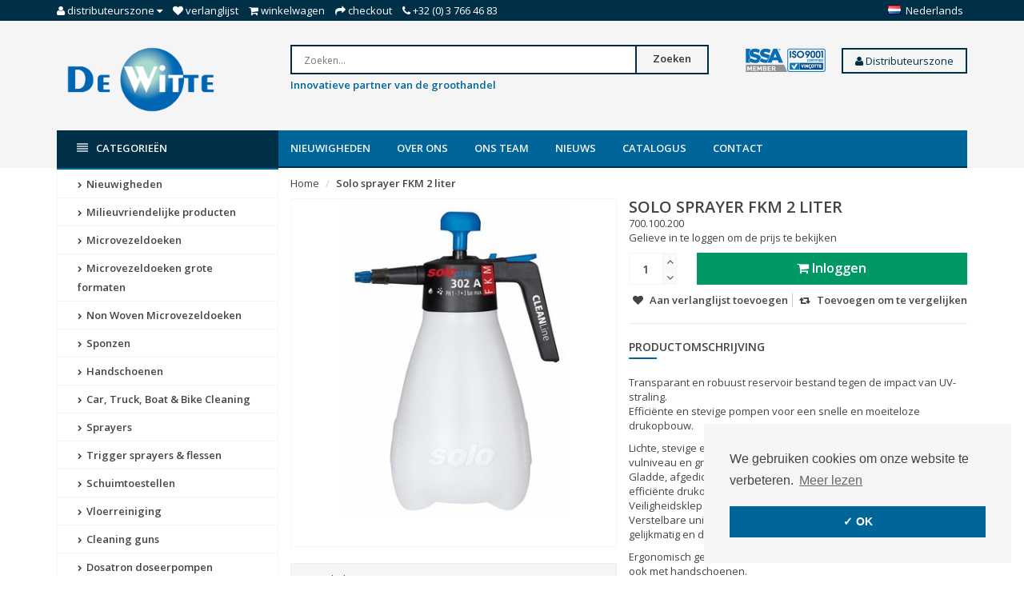

--- FILE ---
content_type: text/html;charset=utf-8
request_url: https://www.dewitte.com/nl/solo-sprayer-fkm-2-liter.html
body_size: 13185
content:
<!DOCTYPE html>
<!--[if IE 8]> <html class="ie8" lang="nl"> <![endif]-->
<!--[if IE 9]> <html class="ie9" lang="nl"> <![endif]-->
<!--[if !IE]><!--> <html lang="nl"> <!--<![endif]-->
<head>
  <meta charset="utf-8"/>
<!-- [START] 'blocks/head.rain' -->
<!--

  (c) 2008-2026 Lightspeed Netherlands B.V.
  http://www.lightspeedhq.com
  Generated: 21-01-2026 @ 19:13:47

-->
<link rel="canonical" href="https://www.dewitte.com/nl/solo-sprayer-fkm-2-liter.html"/>
<link rel="alternate" href="https://www.dewitte.com/nl/index.rss" type="application/rss+xml" title="Nieuwe producten"/>
<meta name="robots" content="noodp,noydir"/>
<meta name="google-site-verification" content="sZXA7h4OmjEkKAaF8vdphUNNzT7mjpqmv-bEMRRwN_4"/>
<meta name="google-site-verification" content="o-vrx3FtGhEXhXsTrX4z4iFAw8fMY-BIGM00xBicEeA"/>
<meta property="og:url" content="https://www.dewitte.com/nl/solo-sprayer-fkm-2-liter.html?source=facebook"/>
<meta property="og:site_name" content="De Witte NV"/>
<meta property="og:title" content="Solo sprayer FKM 2 liter"/>
<meta property="og:description" content="De Witte NV is gespecialiseerd in het leveren van kwalitatieve schoonmaakproducten aan de professionele groothandel. Wij importeren, assembleren en fabriceren e"/>
<meta property="og:image" content="https://cdn.webshopapp.com/shops/247244/files/202994267/solo-sprayer-fkm-2-liter.jpg"/>
<script src="https://pricepercustomer.cmdcbv.app/public/js/pricePerCustomer-247244.js?v=16&a=pricepercustomeromni"></script>
<!--[if lt IE 9]>
<script src="https://cdn.webshopapp.com/assets/html5shiv.js?2025-02-20"></script>
<![endif]-->
<!-- [END] 'blocks/head.rain' -->
  <title>Solo sprayer FKM 2 liter - De Witte NV</title>
  <meta name="description" content="De Witte NV is gespecialiseerd in het leveren van kwalitatieve schoonmaakproducten aan de professionele groothandel. Wij importeren, assembleren en fabriceren e" />
  <meta name="keywords" content="Solo, sprayer, FKM, 2, liter, De Witte, schoonmaak, schoonmaakproducten, cleaning, producten, products, microvezel, microfibre,schuim,poetsen,doeken,verdeler,distributie,groothandel,kwaliteit, Kluizenmeersen, Sint-Gillis-Waas" />
  <meta name="viewport" content="width=device-width, initial-scale=1.0">
  <meta name="apple-mobile-web-app-capable" content="yes">
  <meta name="apple-mobile-web-app-status-bar-style" content="black">
  
  <link rel="shortcut icon" href="https://cdn.webshopapp.com/shops/247244/themes/134468/assets/favicon.ico?20231023102109" type="image/x-icon" />
  <link href='//fonts.googleapis.com/css?family=Open%20Sans:400,300,600' rel='stylesheet' type='text/css'>
  <link href='//fonts.googleapis.com/css?family=Open%20Sans:400,300,600' rel='stylesheet' type='text/css'>
  <link href='//fonts.googleapis.com/css?family=Ubuntu:400,300,600' rel='stylesheet' type='text/css'>

  
  <link rel="stylesheet" href="https://cdn.webshopapp.com/shops/247244/themes/134468/assets/font-awesome-min.css?2023102310221320200810230557">
  <link rel="stylesheet" href="https://cdn.webshopapp.com/shops/247244/themes/134468/assets/bootstrap-min.css?2023102310221320200810230557">
  <link rel="stylesheet" href="https://cdn.webshopapp.com/shops/247244/themes/134468/assets/theme-department-min.css?2023102310221320200810230557">
  <link rel="stylesheet" href="https://cdn.webshopapp.com/shops/247244/themes/134468/assets/settings.css?2023102310221320200810230557" />  
  <link rel="stylesheet" href="https://cdn.webshopapp.com/shops/247244/themes/134468/assets/custom.css?2023102310221320200810230557" />
  
  <script type="text/javascript" src="https://cdn.webshopapp.com/shops/247244/themes/134468/assets/jquery-1-11-0-min.js?2023102310221320200810230557"></script>
  
</head>
<body>
    <header id="top">
    <div class="container">
      
      <div class="pull-left top-links">
        <ul class="list-inline">
          <li class="dropdown">
            <a href="https://www.dewitte.com/nl/account/" title="My Account" class="dropdown-toggle" data-toggle="dropdown"><i class="fa fa-user"></i>
              <span class="hidden-xs hidden-sm hidden-md">Distributeurszone </span> <i class="fa fa-caret-down"></i>
            </a>
            <ul class="dropdown-menu">
                            <li><a href="https://www.dewitte.com/nl/account/register/">Registreren</a></li>
              <li><a href="https://www.dewitte.com/nl/account/login/">Inloggen</a></li>
                          </ul>
          </li>
          <li><a href="https://www.dewitte.com/nl/account/wishlist/" id="wishlist-total" title="Wish List (0)"><i class="fa fa-heart"></i>
          <span class="hidden-xs hidden-sm hidden-md">Verlanglijst</span></a></li>          <li><a href="https://www.dewitte.com/nl/cart/" title="Shopping Cart"><i class="fa fa-shopping-cart"></i>
            <span class="hidden-xs hidden-sm hidden-md">Winkelwagen</span> <span class="cartitems hidden-lg"><b>0</b> Artikelen</span></a>
          </li>
          <li class="phone-number hidden-xs hidden-sm hidden-md"><a href="https://www.dewitte.com/nl/checkout/" title="Checkout"><i class="fa fa-share"></i> <span>Checkout</span></a></li>
          <li class="phone-number hidden-xs hidden-sm hidden-md"><a href="https://www.dewitte.com/nl/service/"><i class="fa fa-phone"></i></a> <span>+32 (0) 3 766 46 83</span></li>      
        </ul>
      </div>
      
      <div class="pull-right">
        <ul class="list-inline">
                              <li class="dropdown language">
            <span class="flag flag-container-nl"></span>
            <span class="hidden-xs">Nederlands</span>
            <ul class="dropdown-menu pull-right" role="menu">
                            <li class="language-nl">
                <a href="https://www.dewitte.com/nl/" lang="nl" title="Nederlands">
                  <span class="flag flag-container-nl"></span>
                  <span class="hidden-xs">Nederlands</span>
                </a>
              </li>
                            <li class="language-de">
                <a href="https://www.dewitte.com/de/" lang="de" title="Deutsch">
                  <span class="flag flag-container-de"></span>
                  <span class="hidden-xs">Deutsch</span>
                </a>
              </li>
                            <li class="language-en">
                <a href="https://www.dewitte.com/en/" lang="en" title="English">
                  <span class="flag flag-container-en"></span>
                  <span class="hidden-xs">English</span>
                </a>
              </li>
                            <li class="language-fr">
                <a href="https://www.dewitte.com/fr/" lang="fr" title="Français">
                  <span class="flag flag-container-fr"></span>
                  <span class="hidden-xs">Français</span>
                </a>
              </li>
                            <li class="language-es">
                <a href="https://www.dewitte.com/es/" lang="es" title="Español">
                  <span class="flag flag-container-es"></span>
                  <span class="hidden-xs">Español</span>
                </a>
              </li>
                            <li class="language-it">
                <a href="https://www.dewitte.com/it/" lang="it" title="Italiano">
                  <span class="flag flag-container-it"></span>
                  <span class="hidden-xs">Italiano</span>
                </a>
              </li>
                            <li class="language-pl">
                <a href="https://www.dewitte.com/pl/" lang="pl" title="Polski">
                  <span class="flag flag-container-pl"></span>
                  <span class="hidden-xs">Polski</span>
                </a>
              </li>
                          </ul>
          </li>
                  </ul>
      </div>
      
    </div>
  </header><!-- /.#top -->
  
  <div class="stickyWrap">
    <div id="header" class="template--home2">
      <div class="container">
        <div class="row">
          <div class="col-md-3 col-sm-4 col-xs-12">
            <div id="logo">
              <a href="https://www.dewitte.com/nl/" id="image-logo" title="De Witte NV" >
                <img src="https://cdn.webshopapp.com/shops/247244/themes/134468/assets/logo.png?20231023102109" title="Homepage" alt="De Witte NV" />
              </a>
            </div><!-- /#logo -->
          </div><!-- /.col -->
          
          <div class="col-sm-6 col-xs-12 search-col">
            
            <form action="https://www.dewitte.com/nl/search/" method="get" class="navbar-form navbar-search" role="search">
              <div class="input-group">
                <button type="submit" class="btn btn-default icon-search">Zoeken</button>
                <input type="text" name="q" class="search-query col-sm-4" autocomplete="off" placeholder="Zoeken..." value="" />
              </div>
            </form> 
          <p><font size="2" color="#006699"><b>Innovatieve partner van de groothandel</b></font></p>
            <div class="autocomplete dropdown-menu dropdown">
              <div class="products products-livesearch clearfix"></div>
              <div class="more clearfix"><a class="item-add-btn btn btn-custom2 btn-block livesearch" href="#">Bekijk alle resultaten <span>(0)</span></a></div>
              <div class="notfound">Geen producten gevonden...</div>
            </div>  
          </div><!-- /.search-col -->
          <script>
           // $(document).on('click',function(){
         //     $('.autocomplete').css('display', 'none');
         //   });
          </script>
          <div class="col-md-3 col-sm-2 col-xs-12 no-padding-left">
                        <a href="https://www.dewitte.com/nl/service/quality/" class="keurmerk" title="Keurmerk" target="_blank">
              <img src="https://cdn.webshopapp.com/shops/247244/themes/134468/assets/keurmerk.png?20231023102109" alt="Keurmerk" class="img-responsive"/>
            </a>
                        <div align="right">
             <div class="drapdown">
              <a href="https://www.dewitte.com/nl/account/login/"><button class="battan"><i class="fa fa-user"></i> Distributeurszone</button></a>
                 <div class="drapdown-content">
              <b>
              <a href="https://www.dewitte.com/nl/account/register/">Registreren</a>
              <a href="https://www.dewitte.com/nl/account/login/">Inloggen</a>
              </b>
  </div>
            </div>
                          </div>
                                </div><!-- /.col-md-3 -->
                    <div class="usps--header col-md-12">
                                                          </div>
                  </div>
      </div><!-- /.container -->
    </div><!-- /#header -->  
  <div id="nav">
    <div class="container">
      <div class="row">
        <div class="col-md-12 clearfix">
          <nav id="main-nav">
            <div id="responsive-nav">
              <div id="responsive-nav-button" class="highlight" >
                <span class="active"><i class="fa fa-align-justify"></i><font color ="#fff">Categorieën</font></span>
              </div><!-- responsive-nav-button -->
            </div>
            
            <ul class="menu clearfix">
              <li class="col-md-3 highlight">
                <a class="active" href="https://www.dewitte.com/nl/catalog/" title="Catalogus"><i class="fa fa-align-justify"></i> Categorieën</a>
                <div class="homepage-sidemenu fixedsub ">
  <ul class="sideMenu">
            <li data-id="6476486"><a href="https://www.dewitte.com/nl/nieuwigheden/" title="Nieuwigheden"><i class="icon fa fa-chevron-right"></i> Nieuwigheden</a>
          
       
      </li>
            <li data-id="11791366"><a href="https://www.dewitte.com/nl/milieuvriendelijke-producten/" title="Milieuvriendelijke producten"><i class="icon fa fa-chevron-right"></i> Milieuvriendelijke producten</a>
          
       
      </li>
            <li data-id="6048191"><a href="https://www.dewitte.com/nl/microvezeldoeken/" title="Microvezeldoeken"><i class="icon fa fa-chevron-right"></i> Microvezeldoeken</a>
                <ul class="dropdown-menu mega-menu sub">
                    <li><a href="https://www.dewitte.com/nl/microvezeldoeken/gerecycleerde-microvezel/" title="Gerecycleerde microvezel"><i class="icon fa fa-chevron-right"></i> Gerecycleerde microvezel</a>
                      </li>
                    <li><a href="https://www.dewitte.com/nl/microvezeldoeken/microvezeldoeken-op-rol/" title="Microvezeldoeken op rol"><i class="icon fa fa-chevron-right"></i> Microvezeldoeken op rol</a>
                      </li>
                    <li><a href="https://www.dewitte.com/nl/microvezeldoeken/dispenserdozen/" title="Dispenserdozen"><i class="icon fa fa-chevron-right"></i> Dispenserdozen</a>
                      </li>
                    <li><a href="https://www.dewitte.com/nl/microvezeldoeken/carbon/" title="Carbon"><i class="icon fa fa-chevron-right"></i> Carbon</a>
                      </li>
                    <li><a href="https://www.dewitte.com/nl/microvezeldoeken/alle-toepassingen/" title="Alle toepassingen"><i class="icon fa fa-chevron-right"></i> Alle toepassingen</a>
                      </li>
                    <li><a href="https://www.dewitte.com/nl/microvezeldoeken/glasdoeken/" title="Glasdoeken"><i class="icon fa fa-chevron-right"></i> Glasdoeken</a>
                      </li>
                    <li><a href="https://www.dewitte.com/nl/microvezeldoeken/automotive/" title="Automotive"><i class="icon fa fa-chevron-right"></i> Automotive</a>
                      </li>
                    <li><a href="https://www.dewitte.com/nl/microvezeldoeken/keuken-horeca/" title="Keuken &amp; horeca"><i class="icon fa fa-chevron-right"></i> Keuken &amp; horeca</a>
                      </li>
                    <li><a href="https://www.dewitte.com/nl/microvezeldoeken/lavettes-super-haccp/" title="Lavettes Super HACCP"><i class="icon fa fa-chevron-right"></i> Lavettes Super HACCP</a>
                      </li>
                    <li><a href="https://www.dewitte.com/nl/microvezeldoeken/olympisch-gamma/" title="Olympisch gamma"><i class="icon fa fa-chevron-right"></i> Olympisch gamma</a>
                      </li>
                    <li><a href="https://www.dewitte.com/nl/microvezeldoeken/oeko-tex-standard-100/" title="Oeko-Tex Standard 100"><i class="icon fa fa-chevron-right"></i> Oeko-Tex Standard 100</a>
                      </li>
                    <li><a href="https://www.dewitte.com/nl/microvezeldoeken/varia/" title="Varia"><i class="icon fa fa-chevron-right"></i> Varia</a>
                      </li>
                  </ul>
          
       
      </li>
            <li data-id="6406229"><a href="https://www.dewitte.com/nl/microvezeldoeken-grote-formaten/" title="Microvezeldoeken grote formaten"><i class="icon fa fa-chevron-right"></i> Microvezeldoeken grote formaten</a>
          
       
      </li>
            <li data-id="6407183"><a href="https://www.dewitte.com/nl/non-woven-microvezeldoeken/" title="Non Woven Microvezeldoeken"><i class="icon fa fa-chevron-right"></i> Non Woven Microvezeldoeken</a>
          
       
      </li>
            <li data-id="6048206"><a href="https://www.dewitte.com/nl/sponzen/" title="Sponzen"><i class="icon fa fa-chevron-right"></i> Sponzen</a>
                <ul class="dropdown-menu mega-menu sub">
                    <li><a href="https://www.dewitte.com/nl/sponzen/wondersponzen/" title="Wondersponzen"><i class="icon fa fa-chevron-right"></i> Wondersponzen</a>
                      </li>
                    <li><a href="https://www.dewitte.com/nl/sponzen/andere-sponsen/" title="Andere sponsen"><i class="icon fa fa-chevron-right"></i> Andere sponsen</a>
                      </li>
                  </ul>
          
       
      </li>
            <li data-id="12432465"><a href="https://www.dewitte.com/nl/handschoenen/" title="Handschoenen"><i class="icon fa fa-chevron-right"></i> Handschoenen</a>
                <ul class="dropdown-menu mega-menu sub">
                    <li><a href="https://www.dewitte.com/nl/handschoenen/washandschoenen/" title="Washandschoenen"><i class="icon fa fa-chevron-right"></i> Washandschoenen</a>
                      </li>
                    <li><a href="https://www.dewitte.com/nl/handschoenen/pure-hands/" title="Pure Hands"><i class="icon fa fa-chevron-right"></i> Pure Hands</a>
                      </li>
                  </ul>
          
       
      </li>
            <li data-id="6369023"><a href="https://www.dewitte.com/nl/car-truck-boat-bike-cleaning/" title="Car, Truck, Boat &amp; Bike Cleaning"><i class="icon fa fa-chevron-right"></i> Car, Truck, Boat &amp; Bike Cleaning</a>
                <ul class="dropdown-menu mega-menu sub">
                    <li><a href="https://www.dewitte.com/nl/car-truck-boat-bike-cleaning/nanex/" title="Nanex"><i class="icon fa fa-chevron-right"></i> Nanex</a>
                      </li>
                    <li><a href="https://www.dewitte.com/nl/car-truck-boat-bike-cleaning/emmers/" title="Emmers"><i class="icon fa fa-chevron-right"></i> Emmers</a>
                      </li>
                    <li><a href="https://www.dewitte.com/nl/car-truck-boat-bike-cleaning/borstels/" title="Borstels"><i class="icon fa fa-chevron-right"></i> Borstels</a>
                      </li>
                    <li><a href="https://www.dewitte.com/nl/car-truck-boat-bike-cleaning/detailing-borstels/" title="Detailing borstels"><i class="icon fa fa-chevron-right"></i> Detailing borstels</a>
                      </li>
                    <li><a href="https://www.dewitte.com/nl/car-truck-boat-bike-cleaning/stelen/" title="Stelen"><i class="icon fa fa-chevron-right"></i> Stelen</a>
                      </li>
                    <li><a href="https://www.dewitte.com/nl/car-truck-boat-bike-cleaning/water-blades/" title="Water blades"><i class="icon fa fa-chevron-right"></i> Water blades</a>
                      </li>
                    <li><a href="https://www.dewitte.com/nl/car-truck-boat-bike-cleaning/dusters/" title="Dusters"><i class="icon fa fa-chevron-right"></i> Dusters</a>
                      </li>
                    <li><a href="https://www.dewitte.com/nl/car-truck-boat-bike-cleaning/andere/" title="Andere"><i class="icon fa fa-chevron-right"></i> Andere</a>
                      </li>
                  </ul>
          
       
      </li>
            <li data-id="6048197"><a href="https://www.dewitte.com/nl/sprayers/" title="Sprayers"><i class="icon fa fa-chevron-right"></i> Sprayers</a>
                <ul class="dropdown-menu mega-menu sub">
                    <li><a href="https://www.dewitte.com/nl/sprayers/sprayers-met-handpomp-1-tot-2-liter/" title="Sprayers met handpomp 1 tot 2 liter"><i class="icon fa fa-chevron-right"></i> Sprayers met handpomp 1 tot 2 liter</a>
                      </li>
                    <li><a href="https://www.dewitte.com/nl/sprayers/sprayers-met-handpomp-3-tot-11-liter/" title="Sprayers met handpomp 3 tot 11 liter"><i class="icon fa fa-chevron-right"></i> Sprayers met handpomp 3 tot 11 liter</a>
                      </li>
                    <li><a href="https://www.dewitte.com/nl/sprayers/solo/" title="SOLO"><i class="icon fa fa-chevron-right"></i> SOLO</a>
                      </li>
                    <li><a href="https://www.dewitte.com/nl/sprayers/sprayers-op-perslucht/" title="Sprayers op perslucht"><i class="icon fa fa-chevron-right"></i> Sprayers op perslucht</a>
                      </li>
                    <li><a href="https://www.dewitte.com/nl/sprayers/sprayers-op-waterdruk/" title="Sprayers op waterdruk"><i class="icon fa fa-chevron-right"></i> Sprayers op waterdruk</a>
                      </li>
                    <li><a href="https://www.dewitte.com/nl/sprayers/black-white/" title="Black &amp; White"><i class="icon fa fa-chevron-right"></i> Black &amp; White</a>
                      </li>
                    <li><a href="https://www.dewitte.com/nl/sprayers/elektrische-sprayers/" title="Elektrische sprayers"><i class="icon fa fa-chevron-right"></i> Elektrische sprayers</a>
                      </li>
                    <li><a href="https://www.dewitte.com/nl/sprayers/toebehoren-onderdelen/" title="Toebehoren &amp; onderdelen"><i class="icon fa fa-chevron-right"></i> Toebehoren &amp; onderdelen</a>
                        <ul class="dropdown-menu mega-menu subsub">
                            <li><a href="https://www.dewitte.com/nl/sprayers/toebehoren-onderdelen/spray-matic/" title="Spray-Matic"><i class="icon fa fa-chevron-right"></i> Spray-Matic</a></li>
                            <li><a href="https://www.dewitte.com/nl/sprayers/toebehoren-onderdelen/spray-boy/" title="Spray-Boy"><i class="icon fa fa-chevron-right"></i> Spray-Boy</a></li>
                            <li><a href="https://www.dewitte.com/nl/sprayers/toebehoren-onderdelen/samourai/" title="Samourai"><i class="icon fa fa-chevron-right"></i> Samourai</a></li>
                            <li><a href="https://www.dewitte.com/nl/sprayers/toebehoren-onderdelen/pro-matic-resist/" title="Pro-Matic / Resist"><i class="icon fa fa-chevron-right"></i> Pro-Matic / Resist</a></li>
                            <li><a href="https://www.dewitte.com/nl/sprayers/toebehoren-onderdelen/nito-sprayer/" title="NITO Sprayer"><i class="icon fa fa-chevron-right"></i> NITO Sprayer</a></li>
                            <li><a href="https://www.dewitte.com/nl/sprayers/toebehoren-onderdelen/e-spray-1-liter/" title="E-Spray 1 Liter"><i class="icon fa fa-chevron-right"></i> E-Spray 1 Liter</a></li>
                            <li><a href="https://www.dewitte.com/nl/sprayers/toebehoren-onderdelen/e-mobilox/" title="E-Mobilox"><i class="icon fa fa-chevron-right"></i> E-Mobilox</a></li>
                          </ul>
                      </li>
                  </ul>
          
       
      </li>
            <li data-id="6434219"><a href="https://www.dewitte.com/nl/trigger-sprayers-flessen/" title="Trigger sprayers &amp; flessen"><i class="icon fa fa-chevron-right"></i> Trigger sprayers &amp; flessen</a>
                <ul class="dropdown-menu mega-menu sub">
                    <li><a href="https://www.dewitte.com/nl/trigger-sprayers-flessen/misto/" title="Misto"><i class="icon fa fa-chevron-right"></i> Misto</a>
                      </li>
                    <li><a href="https://www.dewitte.com/nl/trigger-sprayers-flessen/tex-spray/" title="Tex-Spray"><i class="icon fa fa-chevron-right"></i> Tex-Spray</a>
                      </li>
                    <li><a href="https://www.dewitte.com/nl/trigger-sprayers-flessen/duraspray/" title="Duraspray"><i class="icon fa fa-chevron-right"></i> Duraspray</a>
                      </li>
                    <li><a href="https://www.dewitte.com/nl/trigger-sprayers-flessen/maxi-triggers/" title="Maxi triggers"><i class="icon fa fa-chevron-right"></i> Maxi triggers</a>
                      </li>
                    <li><a href="https://www.dewitte.com/nl/trigger-sprayers-flessen/mini-sprayers/" title="Mini sprayers"><i class="icon fa fa-chevron-right"></i> Mini sprayers</a>
                      </li>
                    <li><a href="https://www.dewitte.com/nl/trigger-sprayers-flessen/spray-tube/" title="Spray-Tube"><i class="icon fa fa-chevron-right"></i> Spray-Tube</a>
                      </li>
                    <li><a href="https://www.dewitte.com/nl/trigger-sprayers-flessen/flessen/" title="Flessen"><i class="icon fa fa-chevron-right"></i> Flessen</a>
                      </li>
                    <li><a href="https://www.dewitte.com/nl/trigger-sprayers-flessen/2-way/" title="2-Way"><i class="icon fa fa-chevron-right"></i> 2-Way</a>
                      </li>
                  </ul>
          
       
      </li>
            <li data-id="6048200"><a href="https://www.dewitte.com/nl/schuimtoestellen/" title="Schuimtoestellen"><i class="icon fa fa-chevron-right"></i> Schuimtoestellen</a>
                <ul class="dropdown-menu mega-menu sub">
                    <li><a href="https://www.dewitte.com/nl/schuimtoestellen/elektrisch/" title="Elektrisch"><i class="icon fa fa-chevron-right"></i> Elektrisch</a>
                      </li>
                    <li><a href="https://www.dewitte.com/nl/schuimtoestellen/voor-hoge-druk/" title="Voor hoge druk"><i class="icon fa fa-chevron-right"></i> Voor hoge druk</a>
                      </li>
                    <li><a href="https://www.dewitte.com/nl/schuimtoestellen/voor-perslucht/" title="Voor perslucht"><i class="icon fa fa-chevron-right"></i> Voor perslucht</a>
                      </li>
                    <li><a href="https://www.dewitte.com/nl/schuimtoestellen/met-handpomp/" title="Met handpomp"><i class="icon fa fa-chevron-right"></i> Met handpomp</a>
                      </li>
                    <li><a href="https://www.dewitte.com/nl/schuimtoestellen/voor-op-de-waterslang/" title="Voor op de waterslang"><i class="icon fa fa-chevron-right"></i> Voor op de waterslang</a>
                      </li>
                    <li><a href="https://www.dewitte.com/nl/schuimtoestellen/toebehoren-onderdelen/" title="Toebehoren &amp; onderdelen"><i class="icon fa fa-chevron-right"></i> Toebehoren &amp; onderdelen</a>
                        <ul class="dropdown-menu mega-menu subsub">
                            <li><a href="https://www.dewitte.com/nl/schuimtoestellen/toebehoren-onderdelen/foam-boy/" title="Foam-Boy"><i class="icon fa fa-chevron-right"></i> Foam-Boy</a></li>
                            <li><a href="https://www.dewitte.com/nl/schuimtoestellen/toebehoren-onderdelen/e-foam/" title="E-Foam"><i class="icon fa fa-chevron-right"></i> E-Foam</a></li>
                            <li><a href="https://www.dewitte.com/nl/schuimtoestellen/toebehoren-onderdelen/nito-foamer/" title="NITO Foamer"><i class="icon fa fa-chevron-right"></i> NITO Foamer</a></li>
                          </ul>
                      </li>
                  </ul>
          
       
      </li>
            <li data-id="6048215"><a href="https://www.dewitte.com/nl/vloerreiniging-6048215/" title="Vloerreiniging"><i class="icon fa fa-chevron-right"></i> Vloerreiniging</a>
                <ul class="dropdown-menu mega-menu sub">
                    <li><a href="https://www.dewitte.com/nl/vloerreiniging-6048215/mops/" title="Mops"><i class="icon fa fa-chevron-right"></i> Mops</a>
                      </li>
                    <li><a href="https://www.dewitte.com/nl/vloerreiniging-6048215/mop-frames/" title="Mop frames"><i class="icon fa fa-chevron-right"></i> Mop frames</a>
                      </li>
                    <li><a href="https://www.dewitte.com/nl/vloerreiniging-6048215/stelen/" title="Stelen"><i class="icon fa fa-chevron-right"></i> Stelen</a>
                      </li>
                    <li><a href="https://www.dewitte.com/nl/vloerreiniging-6048215/turbo-mops/" title="Turbo Mops"><i class="icon fa fa-chevron-right"></i> Turbo Mops</a>
                      </li>
                    <li><a href="https://www.dewitte.com/nl/vloerreiniging-6048215/promix-vloerpads/" title="Promix vloerpads"><i class="icon fa fa-chevron-right"></i> Promix vloerpads</a>
                      </li>
                  </ul>
          
       
      </li>
            <li data-id="6048203"><a href="https://www.dewitte.com/nl/cleaning-guns/" title="Cleaning guns"><i class="icon fa fa-chevron-right"></i> Cleaning guns</a>
                <ul class="dropdown-menu mega-menu sub">
                    <li><a href="https://www.dewitte.com/nl/cleaning-guns/cleaning-guns/" title="Cleaning guns"><i class="icon fa fa-chevron-right"></i> Cleaning guns</a>
                      </li>
                    <li><a href="https://www.dewitte.com/nl/cleaning-guns/cleaning-guns-met-productslang/" title="Cleaning guns met productslang"><i class="icon fa fa-chevron-right"></i> Cleaning guns met productslang</a>
                      </li>
                    <li><a href="https://www.dewitte.com/nl/cleaning-guns/blaaspistolen/" title="Blaaspistolen"><i class="icon fa fa-chevron-right"></i> Blaaspistolen</a>
                      </li>
                    <li><a href="https://www.dewitte.com/nl/cleaning-guns/zuigtoestellen/" title="Zuigtoestellen"><i class="icon fa fa-chevron-right"></i> Zuigtoestellen</a>
                      </li>
                    <li><a href="https://www.dewitte.com/nl/cleaning-guns/onderdelen/" title="Onderdelen"><i class="icon fa fa-chevron-right"></i> Onderdelen</a>
                        <ul class="dropdown-menu mega-menu subsub">
                            <li><a href="https://www.dewitte.com/nl/cleaning-guns/onderdelen/ball-booster/" title="Ball Booster"><i class="icon fa fa-chevron-right"></i> Ball Booster</a></li>
                            <li><a href="https://www.dewitte.com/nl/cleaning-guns/onderdelen/brush-black-booster/" title="Brush Black Booster"><i class="icon fa fa-chevron-right"></i> Brush Black Booster</a></li>
                            <li><a href="https://www.dewitte.com/nl/cleaning-guns/onderdelen/maxx/" title="MAXX"><i class="icon fa fa-chevron-right"></i> MAXX</a></li>
                            <li><a href="https://www.dewitte.com/nl/cleaning-guns/onderdelen/black-booster3/" title="Black Booster³"><i class="icon fa fa-chevron-right"></i> Black Booster³</a></li>
                            <li><a href="https://www.dewitte.com/nl/cleaning-guns/onderdelen/classic-booster2/" title="Classic Booster²"><i class="icon fa fa-chevron-right"></i> Classic Booster²</a></li>
                          </ul>
                      </li>
                  </ul>
          
       
      </li>
            <li data-id="6369434"><a href="https://www.dewitte.com/nl/dosatron-doseerpompen/" title="Dosatron doseerpompen"><i class="icon fa fa-chevron-right"></i> Dosatron doseerpompen</a>
                <ul class="dropdown-menu mega-menu sub">
                    <li><a href="https://www.dewitte.com/nl/dosatron-doseerpompen/gamma-compact-d07-700-l-u/" title="Gamma Compact D07 - 700 l/u"><i class="icon fa fa-chevron-right"></i> Gamma Compact D07 - 700 l/u</a>
                      </li>
                    <li><a href="https://www.dewitte.com/nl/dosatron-doseerpompen/gamma-d25-2500-l-u/" title="Gamma D25 - 2500 l/u"><i class="icon fa fa-chevron-right"></i> Gamma D25 - 2500 l/u</a>
                      </li>
                    <li><a href="https://www.dewitte.com/nl/dosatron-doseerpompen/gamma-d25-2500-l-h-gecertificeerd-voor-contact-met/" title="Gamma D25 - 2500 l/h - gecertificeerd voor contact met voedingsmiddelen"><i class="icon fa fa-chevron-right"></i> Gamma D25 - 2500 l/h - gecertificeerd voor contact met voedingsmiddelen</a>
                      </li>
                    <li><a href="https://www.dewitte.com/nl/dosatron-doseerpompen/gamma-d3-3000-l-u/" title="Gamma D3 - 3000 l/u"><i class="icon fa fa-chevron-right"></i> Gamma D3 - 3000 l/u</a>
                      </li>
                    <li><a href="https://www.dewitte.com/nl/dosatron-doseerpompen/gamma-d45-4500-l-u/" title="Gamma D45 - 4500 l/u"><i class="icon fa fa-chevron-right"></i> Gamma D45 - 4500 l/u</a>
                      </li>
                    <li><a href="https://www.dewitte.com/nl/dosatron-doseerpompen/gamma-d8-8000-l-u/" title="Gamma D8 - 8000 l/u"><i class="icon fa fa-chevron-right"></i> Gamma D8 - 8000 l/u</a>
                      </li>
                    <li><a href="https://www.dewitte.com/nl/dosatron-doseerpompen/gamma-d9-9000-l-u/" title="Gamma D9 - 9000 l/u"><i class="icon fa fa-chevron-right"></i> Gamma D9 - 9000 l/u</a>
                      </li>
                    <li><a href="https://www.dewitte.com/nl/dosatron-doseerpompen/gamma-d20-20000-l-u/" title="Gamma D20 - 20.000 l/u"><i class="icon fa fa-chevron-right"></i> Gamma D20 - 20.000 l/u</a>
                      </li>
                    <li><a href="https://www.dewitte.com/nl/dosatron-doseerpompen/gamma-d30wl-30000-l-u/" title="Gamma D30WL - 30.000 l/u"><i class="icon fa fa-chevron-right"></i> Gamma D30WL - 30.000 l/u</a>
                      </li>
                    <li><a href="https://www.dewitte.com/nl/dosatron-doseerpompen/gamma-d3tre-temperatuur-tot-70c/" title="Gamma D3TRE – temperatuur tot 70°C"><i class="icon fa fa-chevron-right"></i> Gamma D3TRE – temperatuur tot 70°C</a>
                      </li>
                    <li><a href="https://www.dewitte.com/nl/dosatron-doseerpompen/toebehoren/" title="Toebehoren"><i class="icon fa fa-chevron-right"></i> Toebehoren</a>
                      </li>
                  </ul>
          
       
      </li>
            <li data-id="6368711"><a href="https://www.dewitte.com/nl/doseer-en-spraysystemen/" title="Doseer- en Spraysystemen"><i class="icon fa fa-chevron-right"></i> Doseer- en Spraysystemen</a>
                <ul class="dropdown-menu mega-menu sub">
                    <li><a href="https://www.dewitte.com/nl/doseer-en-spraysystemen/spray-hygienecentrales/" title="Spray- &amp; hygiënecentrales"><i class="icon fa fa-chevron-right"></i> Spray- &amp; hygiënecentrales</a>
                      </li>
                    <li><a href="https://www.dewitte.com/nl/doseer-en-spraysystemen/afvulstations/" title="Afvulstations"><i class="icon fa fa-chevron-right"></i> Afvulstations</a>
                      </li>
                    <li><a href="https://www.dewitte.com/nl/doseer-en-spraysystemen/portadoz/" title="Portadoz"><i class="icon fa fa-chevron-right"></i> Portadoz</a>
                      </li>
                    <li><a href="https://www.dewitte.com/nl/doseer-en-spraysystemen/doseerpompjes/" title="Doseerpompjes"><i class="icon fa fa-chevron-right"></i> Doseerpompjes</a>
                      </li>
                    <li><a href="https://www.dewitte.com/nl/doseer-en-spraysystemen/nevellansen/" title="Nevellansen"><i class="icon fa fa-chevron-right"></i> Nevellansen</a>
                      </li>
                    <li><a href="https://www.dewitte.com/nl/doseer-en-spraysystemen/doseerdoppen/" title="Doseerdoppen"><i class="icon fa fa-chevron-right"></i> Doseerdoppen</a>
                      </li>
                    <li><a href="https://www.dewitte.com/nl/doseer-en-spraysystemen/afvulkraantjes/" title="Afvulkraantjes"><i class="icon fa fa-chevron-right"></i> Afvulkraantjes</a>
                      </li>
                    <li><a href="https://www.dewitte.com/nl/doseer-en-spraysystemen/onderdelen-accessoires/" title="Onderdelen &amp; accessoires"><i class="icon fa fa-chevron-right"></i> Onderdelen &amp; accessoires</a>
                      </li>
                  </ul>
          
       
      </li>
            <li data-id="6368309"><a href="https://www.dewitte.com/nl/hevelpompen/" title="Hevelpompen"><i class="icon fa fa-chevron-right"></i> Hevelpompen</a>
          
       
      </li>
            <li data-id="12432609"><a href="https://www.dewitte.com/nl/foggers/" title="Foggers"><i class="icon fa fa-chevron-right"></i> Foggers</a>
          
       
      </li>
            <li data-id="6369005"><a href="https://www.dewitte.com/nl/ozongeneratoren/" title="Ozongeneratoren"><i class="icon fa fa-chevron-right"></i> Ozongeneratoren</a>
          
       
      </li>
            <li data-id="10225316"><a href="https://www.dewitte.com/nl/infrarood-dispensers/" title="Infrarood dispensers"><i class="icon fa fa-chevron-right"></i> Infrarood dispensers</a>
          
       
      </li>
            <li data-id="6069254"><a href="https://www.dewitte.com/nl/ontsmettingsmatten/" title="Ontsmettingsmatten"><i class="icon fa fa-chevron-right"></i> Ontsmettingsmatten</a>
          
       
      </li>
            <li data-id="7080116"><a href="https://www.dewitte.com/nl/werklampen/" title="Werklampen"><i class="icon fa fa-chevron-right"></i> Werklampen</a>
          
       
      </li>
            <li data-id="6078299"><a href="https://www.dewitte.com/nl/varia/" title="Varia"><i class="icon fa fa-chevron-right"></i> Varia</a>
          
       
      </li>
            <li data-id="6410117"><a href="https://www.dewitte.com/nl/personalisering/" title="Personalisering"><i class="icon fa fa-chevron-right"></i> Personalisering</a>
          
       
      </li>
          </ul>
</div>              </li>
                                          <li><a href="https://www.dewitte.com/nl/nieuwigheden/"  title="Nieuwigheden">Nieuwigheden</a></li>
              <li><a href="https://www.dewitte.com/nl/service/about/" title="Over ons">Over ons</a></li>
              <li><a href="https://www.dewitte.com/nl/service/our-team/" title="Ons team">Ons team</a></li>
                                                                      <li>
                <a href="https://www.dewitte.com/nl/blogs/news/" title="Nieuws">Nieuws</a>
                <ul class="dropdown">
                                    <li><a href="https://www.dewitte.com/nl/blogs/news/oeko-tex-certificatie/" class="ellipsis" title="OEKO-TEX® certificatie">OEKO-TEX® certificatie</a></li>
                                    <li><a href="https://www.dewitte.com/nl/blogs/news/groene-transitie/" class="ellipsis" title="Groene transitie">Groene transitie</a></li>
                                  </ul>
              </li>
                                          <li><a href="https://www.dewitte.com/nl/service/catalogue/" title="Catalogus">Catalogus</a></li>
              <li><a href="https://www.dewitte.com/nl/service/" title="Contact">Contact</a></li>
                                        </ul>
          </nav>
          
        </div><!-- End .col-md-12 -->
      </div><!-- End .row -->
    </div><!-- End .container -->
  </div><!-- End #nav -->
</div>
  <section id="content">
    <div class="container">
            <div itemscope itemtype="http://data-vocabulary.org/Product">
<div class="row">      
  <aside class="col-md-3 col-sm-4 col-xs-12 sidebar no-padding-right hidden-sm">
    <div class="homepage-sidemenu">
  <ul class="sideMenu">
            <li data-id="6476486"><a href="https://www.dewitte.com/nl/nieuwigheden/" title="Nieuwigheden"><i class="icon fa fa-chevron-right"></i> Nieuwigheden</a>
                
      </li>
            <li data-id="11791366"><a href="https://www.dewitte.com/nl/milieuvriendelijke-producten/" title="Milieuvriendelijke producten"><i class="icon fa fa-chevron-right"></i> Milieuvriendelijke producten</a>
                
      </li>
            <li data-id="6048191"><a href="https://www.dewitte.com/nl/microvezeldoeken/" title="Microvezeldoeken"><i class="icon fa fa-chevron-right"></i> Microvezeldoeken</a>
                <ul class="dropdown-menu mega-menu sub">
                    <li><a href="https://www.dewitte.com/nl/microvezeldoeken/gerecycleerde-microvezel/" title="Gerecycleerde microvezel"><i class="icon fa fa-chevron-right"></i> Gerecycleerde microvezel</a>
                      </li>
                    <li><a href="https://www.dewitte.com/nl/microvezeldoeken/microvezeldoeken-op-rol/" title="Microvezeldoeken op rol"><i class="icon fa fa-chevron-right"></i> Microvezeldoeken op rol</a>
                      </li>
                    <li><a href="https://www.dewitte.com/nl/microvezeldoeken/dispenserdozen/" title="Dispenserdozen"><i class="icon fa fa-chevron-right"></i> Dispenserdozen</a>
                      </li>
                    <li><a href="https://www.dewitte.com/nl/microvezeldoeken/carbon/" title="Carbon"><i class="icon fa fa-chevron-right"></i> Carbon</a>
                      </li>
                    <li><a href="https://www.dewitte.com/nl/microvezeldoeken/alle-toepassingen/" title="Alle toepassingen"><i class="icon fa fa-chevron-right"></i> Alle toepassingen</a>
                      </li>
                    <li><a href="https://www.dewitte.com/nl/microvezeldoeken/glasdoeken/" title="Glasdoeken"><i class="icon fa fa-chevron-right"></i> Glasdoeken</a>
                      </li>
                    <li><a href="https://www.dewitte.com/nl/microvezeldoeken/automotive/" title="Automotive"><i class="icon fa fa-chevron-right"></i> Automotive</a>
                      </li>
                    <li><a href="https://www.dewitte.com/nl/microvezeldoeken/keuken-horeca/" title="Keuken &amp; horeca"><i class="icon fa fa-chevron-right"></i> Keuken &amp; horeca</a>
                      </li>
                    <li><a href="https://www.dewitte.com/nl/microvezeldoeken/lavettes-super-haccp/" title="Lavettes Super HACCP"><i class="icon fa fa-chevron-right"></i> Lavettes Super HACCP</a>
                      </li>
                    <li><a href="https://www.dewitte.com/nl/microvezeldoeken/olympisch-gamma/" title="Olympisch gamma"><i class="icon fa fa-chevron-right"></i> Olympisch gamma</a>
                      </li>
                    <li><a href="https://www.dewitte.com/nl/microvezeldoeken/oeko-tex-standard-100/" title="Oeko-Tex Standard 100"><i class="icon fa fa-chevron-right"></i> Oeko-Tex Standard 100</a>
                      </li>
                    <li><a href="https://www.dewitte.com/nl/microvezeldoeken/varia/" title="Varia"><i class="icon fa fa-chevron-right"></i> Varia</a>
                      </li>
                  </ul>
                
      </li>
            <li data-id="6406229"><a href="https://www.dewitte.com/nl/microvezeldoeken-grote-formaten/" title="Microvezeldoeken grote formaten"><i class="icon fa fa-chevron-right"></i> Microvezeldoeken grote formaten</a>
                
      </li>
            <li data-id="6407183"><a href="https://www.dewitte.com/nl/non-woven-microvezeldoeken/" title="Non Woven Microvezeldoeken"><i class="icon fa fa-chevron-right"></i> Non Woven Microvezeldoeken</a>
                
      </li>
            <li data-id="6048206"><a href="https://www.dewitte.com/nl/sponzen/" title="Sponzen"><i class="icon fa fa-chevron-right"></i> Sponzen</a>
                <ul class="dropdown-menu mega-menu sub">
                    <li><a href="https://www.dewitte.com/nl/sponzen/wondersponzen/" title="Wondersponzen"><i class="icon fa fa-chevron-right"></i> Wondersponzen</a>
                      </li>
                    <li><a href="https://www.dewitte.com/nl/sponzen/andere-sponsen/" title="Andere sponsen"><i class="icon fa fa-chevron-right"></i> Andere sponsen</a>
                      </li>
                  </ul>
                
      </li>
            <li data-id="12432465"><a href="https://www.dewitte.com/nl/handschoenen/" title="Handschoenen"><i class="icon fa fa-chevron-right"></i> Handschoenen</a>
                <ul class="dropdown-menu mega-menu sub">
                    <li><a href="https://www.dewitte.com/nl/handschoenen/washandschoenen/" title="Washandschoenen"><i class="icon fa fa-chevron-right"></i> Washandschoenen</a>
                      </li>
                    <li><a href="https://www.dewitte.com/nl/handschoenen/pure-hands/" title="Pure Hands"><i class="icon fa fa-chevron-right"></i> Pure Hands</a>
                      </li>
                  </ul>
                
      </li>
            <li data-id="6369023"><a href="https://www.dewitte.com/nl/car-truck-boat-bike-cleaning/" title="Car, Truck, Boat &amp; Bike Cleaning"><i class="icon fa fa-chevron-right"></i> Car, Truck, Boat &amp; Bike Cleaning</a>
                <ul class="dropdown-menu mega-menu sub">
                    <li><a href="https://www.dewitte.com/nl/car-truck-boat-bike-cleaning/nanex/" title="Nanex"><i class="icon fa fa-chevron-right"></i> Nanex</a>
                      </li>
                    <li><a href="https://www.dewitte.com/nl/car-truck-boat-bike-cleaning/emmers/" title="Emmers"><i class="icon fa fa-chevron-right"></i> Emmers</a>
                      </li>
                    <li><a href="https://www.dewitte.com/nl/car-truck-boat-bike-cleaning/borstels/" title="Borstels"><i class="icon fa fa-chevron-right"></i> Borstels</a>
                      </li>
                    <li><a href="https://www.dewitte.com/nl/car-truck-boat-bike-cleaning/detailing-borstels/" title="Detailing borstels"><i class="icon fa fa-chevron-right"></i> Detailing borstels</a>
                      </li>
                    <li><a href="https://www.dewitte.com/nl/car-truck-boat-bike-cleaning/stelen/" title="Stelen"><i class="icon fa fa-chevron-right"></i> Stelen</a>
                      </li>
                    <li><a href="https://www.dewitte.com/nl/car-truck-boat-bike-cleaning/water-blades/" title="Water blades"><i class="icon fa fa-chevron-right"></i> Water blades</a>
                      </li>
                    <li><a href="https://www.dewitte.com/nl/car-truck-boat-bike-cleaning/dusters/" title="Dusters"><i class="icon fa fa-chevron-right"></i> Dusters</a>
                      </li>
                    <li><a href="https://www.dewitte.com/nl/car-truck-boat-bike-cleaning/andere/" title="Andere"><i class="icon fa fa-chevron-right"></i> Andere</a>
                      </li>
                  </ul>
                
      </li>
            <li data-id="6048197"><a href="https://www.dewitte.com/nl/sprayers/" title="Sprayers"><i class="icon fa fa-chevron-right"></i> Sprayers</a>
                <ul class="dropdown-menu mega-menu sub">
                    <li><a href="https://www.dewitte.com/nl/sprayers/sprayers-met-handpomp-1-tot-2-liter/" title="Sprayers met handpomp 1 tot 2 liter"><i class="icon fa fa-chevron-right"></i> Sprayers met handpomp 1 tot 2 liter</a>
                      </li>
                    <li><a href="https://www.dewitte.com/nl/sprayers/sprayers-met-handpomp-3-tot-11-liter/" title="Sprayers met handpomp 3 tot 11 liter"><i class="icon fa fa-chevron-right"></i> Sprayers met handpomp 3 tot 11 liter</a>
                      </li>
                    <li><a href="https://www.dewitte.com/nl/sprayers/solo/" title="SOLO"><i class="icon fa fa-chevron-right"></i> SOLO</a>
                      </li>
                    <li><a href="https://www.dewitte.com/nl/sprayers/sprayers-op-perslucht/" title="Sprayers op perslucht"><i class="icon fa fa-chevron-right"></i> Sprayers op perslucht</a>
                      </li>
                    <li><a href="https://www.dewitte.com/nl/sprayers/sprayers-op-waterdruk/" title="Sprayers op waterdruk"><i class="icon fa fa-chevron-right"></i> Sprayers op waterdruk</a>
                      </li>
                    <li><a href="https://www.dewitte.com/nl/sprayers/black-white/" title="Black &amp; White"><i class="icon fa fa-chevron-right"></i> Black &amp; White</a>
                      </li>
                    <li><a href="https://www.dewitte.com/nl/sprayers/elektrische-sprayers/" title="Elektrische sprayers"><i class="icon fa fa-chevron-right"></i> Elektrische sprayers</a>
                      </li>
                    <li><a href="https://www.dewitte.com/nl/sprayers/toebehoren-onderdelen/" title="Toebehoren &amp; onderdelen"><i class="icon fa fa-chevron-right"></i> Toebehoren &amp; onderdelen</a>
                        <ul class="dropdown-menu mega-menu subsub">
                            <li><a href="https://www.dewitte.com/nl/sprayers/toebehoren-onderdelen/spray-matic/" title="Spray-Matic"><i class="icon fa fa-chevron-right"></i> Spray-Matic</a></li>
                            <li><a href="https://www.dewitte.com/nl/sprayers/toebehoren-onderdelen/spray-boy/" title="Spray-Boy"><i class="icon fa fa-chevron-right"></i> Spray-Boy</a></li>
                            <li><a href="https://www.dewitte.com/nl/sprayers/toebehoren-onderdelen/samourai/" title="Samourai"><i class="icon fa fa-chevron-right"></i> Samourai</a></li>
                            <li><a href="https://www.dewitte.com/nl/sprayers/toebehoren-onderdelen/pro-matic-resist/" title="Pro-Matic / Resist"><i class="icon fa fa-chevron-right"></i> Pro-Matic / Resist</a></li>
                            <li><a href="https://www.dewitte.com/nl/sprayers/toebehoren-onderdelen/nito-sprayer/" title="NITO Sprayer"><i class="icon fa fa-chevron-right"></i> NITO Sprayer</a></li>
                            <li><a href="https://www.dewitte.com/nl/sprayers/toebehoren-onderdelen/e-spray-1-liter/" title="E-Spray 1 Liter"><i class="icon fa fa-chevron-right"></i> E-Spray 1 Liter</a></li>
                            <li><a href="https://www.dewitte.com/nl/sprayers/toebehoren-onderdelen/e-mobilox/" title="E-Mobilox"><i class="icon fa fa-chevron-right"></i> E-Mobilox</a></li>
                          </ul>
                      </li>
                  </ul>
                
      </li>
            <li data-id="6434219"><a href="https://www.dewitte.com/nl/trigger-sprayers-flessen/" title="Trigger sprayers &amp; flessen"><i class="icon fa fa-chevron-right"></i> Trigger sprayers &amp; flessen</a>
                <ul class="dropdown-menu mega-menu sub">
                    <li><a href="https://www.dewitte.com/nl/trigger-sprayers-flessen/misto/" title="Misto"><i class="icon fa fa-chevron-right"></i> Misto</a>
                      </li>
                    <li><a href="https://www.dewitte.com/nl/trigger-sprayers-flessen/tex-spray/" title="Tex-Spray"><i class="icon fa fa-chevron-right"></i> Tex-Spray</a>
                      </li>
                    <li><a href="https://www.dewitte.com/nl/trigger-sprayers-flessen/duraspray/" title="Duraspray"><i class="icon fa fa-chevron-right"></i> Duraspray</a>
                      </li>
                    <li><a href="https://www.dewitte.com/nl/trigger-sprayers-flessen/maxi-triggers/" title="Maxi triggers"><i class="icon fa fa-chevron-right"></i> Maxi triggers</a>
                      </li>
                    <li><a href="https://www.dewitte.com/nl/trigger-sprayers-flessen/mini-sprayers/" title="Mini sprayers"><i class="icon fa fa-chevron-right"></i> Mini sprayers</a>
                      </li>
                    <li><a href="https://www.dewitte.com/nl/trigger-sprayers-flessen/spray-tube/" title="Spray-Tube"><i class="icon fa fa-chevron-right"></i> Spray-Tube</a>
                      </li>
                    <li><a href="https://www.dewitte.com/nl/trigger-sprayers-flessen/flessen/" title="Flessen"><i class="icon fa fa-chevron-right"></i> Flessen</a>
                      </li>
                    <li><a href="https://www.dewitte.com/nl/trigger-sprayers-flessen/2-way/" title="2-Way"><i class="icon fa fa-chevron-right"></i> 2-Way</a>
                      </li>
                  </ul>
                
      </li>
            <li data-id="6048200"><a href="https://www.dewitte.com/nl/schuimtoestellen/" title="Schuimtoestellen"><i class="icon fa fa-chevron-right"></i> Schuimtoestellen</a>
                <ul class="dropdown-menu mega-menu sub">
                    <li><a href="https://www.dewitte.com/nl/schuimtoestellen/elektrisch/" title="Elektrisch"><i class="icon fa fa-chevron-right"></i> Elektrisch</a>
                      </li>
                    <li><a href="https://www.dewitte.com/nl/schuimtoestellen/voor-hoge-druk/" title="Voor hoge druk"><i class="icon fa fa-chevron-right"></i> Voor hoge druk</a>
                      </li>
                    <li><a href="https://www.dewitte.com/nl/schuimtoestellen/voor-perslucht/" title="Voor perslucht"><i class="icon fa fa-chevron-right"></i> Voor perslucht</a>
                      </li>
                    <li><a href="https://www.dewitte.com/nl/schuimtoestellen/met-handpomp/" title="Met handpomp"><i class="icon fa fa-chevron-right"></i> Met handpomp</a>
                      </li>
                    <li><a href="https://www.dewitte.com/nl/schuimtoestellen/voor-op-de-waterslang/" title="Voor op de waterslang"><i class="icon fa fa-chevron-right"></i> Voor op de waterslang</a>
                      </li>
                    <li><a href="https://www.dewitte.com/nl/schuimtoestellen/toebehoren-onderdelen/" title="Toebehoren &amp; onderdelen"><i class="icon fa fa-chevron-right"></i> Toebehoren &amp; onderdelen</a>
                        <ul class="dropdown-menu mega-menu subsub">
                            <li><a href="https://www.dewitte.com/nl/schuimtoestellen/toebehoren-onderdelen/foam-boy/" title="Foam-Boy"><i class="icon fa fa-chevron-right"></i> Foam-Boy</a></li>
                            <li><a href="https://www.dewitte.com/nl/schuimtoestellen/toebehoren-onderdelen/e-foam/" title="E-Foam"><i class="icon fa fa-chevron-right"></i> E-Foam</a></li>
                            <li><a href="https://www.dewitte.com/nl/schuimtoestellen/toebehoren-onderdelen/nito-foamer/" title="NITO Foamer"><i class="icon fa fa-chevron-right"></i> NITO Foamer</a></li>
                          </ul>
                      </li>
                  </ul>
                
      </li>
            <li data-id="6048215"><a href="https://www.dewitte.com/nl/vloerreiniging-6048215/" title="Vloerreiniging"><i class="icon fa fa-chevron-right"></i> Vloerreiniging</a>
                <ul class="dropdown-menu mega-menu sub">
                    <li><a href="https://www.dewitte.com/nl/vloerreiniging-6048215/mops/" title="Mops"><i class="icon fa fa-chevron-right"></i> Mops</a>
                      </li>
                    <li><a href="https://www.dewitte.com/nl/vloerreiniging-6048215/mop-frames/" title="Mop frames"><i class="icon fa fa-chevron-right"></i> Mop frames</a>
                      </li>
                    <li><a href="https://www.dewitte.com/nl/vloerreiniging-6048215/stelen/" title="Stelen"><i class="icon fa fa-chevron-right"></i> Stelen</a>
                      </li>
                    <li><a href="https://www.dewitte.com/nl/vloerreiniging-6048215/turbo-mops/" title="Turbo Mops"><i class="icon fa fa-chevron-right"></i> Turbo Mops</a>
                      </li>
                    <li><a href="https://www.dewitte.com/nl/vloerreiniging-6048215/promix-vloerpads/" title="Promix vloerpads"><i class="icon fa fa-chevron-right"></i> Promix vloerpads</a>
                      </li>
                  </ul>
                
      </li>
            <li data-id="6048203"><a href="https://www.dewitte.com/nl/cleaning-guns/" title="Cleaning guns"><i class="icon fa fa-chevron-right"></i> Cleaning guns</a>
                <ul class="dropdown-menu mega-menu sub">
                    <li><a href="https://www.dewitte.com/nl/cleaning-guns/cleaning-guns/" title="Cleaning guns"><i class="icon fa fa-chevron-right"></i> Cleaning guns</a>
                      </li>
                    <li><a href="https://www.dewitte.com/nl/cleaning-guns/cleaning-guns-met-productslang/" title="Cleaning guns met productslang"><i class="icon fa fa-chevron-right"></i> Cleaning guns met productslang</a>
                      </li>
                    <li><a href="https://www.dewitte.com/nl/cleaning-guns/blaaspistolen/" title="Blaaspistolen"><i class="icon fa fa-chevron-right"></i> Blaaspistolen</a>
                      </li>
                    <li><a href="https://www.dewitte.com/nl/cleaning-guns/zuigtoestellen/" title="Zuigtoestellen"><i class="icon fa fa-chevron-right"></i> Zuigtoestellen</a>
                      </li>
                    <li><a href="https://www.dewitte.com/nl/cleaning-guns/onderdelen/" title="Onderdelen"><i class="icon fa fa-chevron-right"></i> Onderdelen</a>
                        <ul class="dropdown-menu mega-menu subsub">
                            <li><a href="https://www.dewitte.com/nl/cleaning-guns/onderdelen/ball-booster/" title="Ball Booster"><i class="icon fa fa-chevron-right"></i> Ball Booster</a></li>
                            <li><a href="https://www.dewitte.com/nl/cleaning-guns/onderdelen/brush-black-booster/" title="Brush Black Booster"><i class="icon fa fa-chevron-right"></i> Brush Black Booster</a></li>
                            <li><a href="https://www.dewitte.com/nl/cleaning-guns/onderdelen/maxx/" title="MAXX"><i class="icon fa fa-chevron-right"></i> MAXX</a></li>
                            <li><a href="https://www.dewitte.com/nl/cleaning-guns/onderdelen/black-booster3/" title="Black Booster³"><i class="icon fa fa-chevron-right"></i> Black Booster³</a></li>
                            <li><a href="https://www.dewitte.com/nl/cleaning-guns/onderdelen/classic-booster2/" title="Classic Booster²"><i class="icon fa fa-chevron-right"></i> Classic Booster²</a></li>
                          </ul>
                      </li>
                  </ul>
                
      </li>
            <li data-id="6369434"><a href="https://www.dewitte.com/nl/dosatron-doseerpompen/" title="Dosatron doseerpompen"><i class="icon fa fa-chevron-right"></i> Dosatron doseerpompen</a>
                <ul class="dropdown-menu mega-menu sub">
                    <li><a href="https://www.dewitte.com/nl/dosatron-doseerpompen/gamma-compact-d07-700-l-u/" title="Gamma Compact D07 - 700 l/u"><i class="icon fa fa-chevron-right"></i> Gamma Compact D07 - 700 l/u</a>
                      </li>
                    <li><a href="https://www.dewitte.com/nl/dosatron-doseerpompen/gamma-d25-2500-l-u/" title="Gamma D25 - 2500 l/u"><i class="icon fa fa-chevron-right"></i> Gamma D25 - 2500 l/u</a>
                      </li>
                    <li><a href="https://www.dewitte.com/nl/dosatron-doseerpompen/gamma-d25-2500-l-h-gecertificeerd-voor-contact-met/" title="Gamma D25 - 2500 l/h - gecertificeerd voor contact met voedingsmiddelen"><i class="icon fa fa-chevron-right"></i> Gamma D25 - 2500 l/h - gecertificeerd voor contact met voedingsmiddelen</a>
                      </li>
                    <li><a href="https://www.dewitte.com/nl/dosatron-doseerpompen/gamma-d3-3000-l-u/" title="Gamma D3 - 3000 l/u"><i class="icon fa fa-chevron-right"></i> Gamma D3 - 3000 l/u</a>
                      </li>
                    <li><a href="https://www.dewitte.com/nl/dosatron-doseerpompen/gamma-d45-4500-l-u/" title="Gamma D45 - 4500 l/u"><i class="icon fa fa-chevron-right"></i> Gamma D45 - 4500 l/u</a>
                      </li>
                    <li><a href="https://www.dewitte.com/nl/dosatron-doseerpompen/gamma-d8-8000-l-u/" title="Gamma D8 - 8000 l/u"><i class="icon fa fa-chevron-right"></i> Gamma D8 - 8000 l/u</a>
                      </li>
                    <li><a href="https://www.dewitte.com/nl/dosatron-doseerpompen/gamma-d9-9000-l-u/" title="Gamma D9 - 9000 l/u"><i class="icon fa fa-chevron-right"></i> Gamma D9 - 9000 l/u</a>
                      </li>
                    <li><a href="https://www.dewitte.com/nl/dosatron-doseerpompen/gamma-d20-20000-l-u/" title="Gamma D20 - 20.000 l/u"><i class="icon fa fa-chevron-right"></i> Gamma D20 - 20.000 l/u</a>
                      </li>
                    <li><a href="https://www.dewitte.com/nl/dosatron-doseerpompen/gamma-d30wl-30000-l-u/" title="Gamma D30WL - 30.000 l/u"><i class="icon fa fa-chevron-right"></i> Gamma D30WL - 30.000 l/u</a>
                      </li>
                    <li><a href="https://www.dewitte.com/nl/dosatron-doseerpompen/gamma-d3tre-temperatuur-tot-70c/" title="Gamma D3TRE – temperatuur tot 70°C"><i class="icon fa fa-chevron-right"></i> Gamma D3TRE – temperatuur tot 70°C</a>
                      </li>
                    <li><a href="https://www.dewitte.com/nl/dosatron-doseerpompen/toebehoren/" title="Toebehoren"><i class="icon fa fa-chevron-right"></i> Toebehoren</a>
                      </li>
                  </ul>
                
      </li>
            <li data-id="6368711"><a href="https://www.dewitte.com/nl/doseer-en-spraysystemen/" title="Doseer- en Spraysystemen"><i class="icon fa fa-chevron-right"></i> Doseer- en Spraysystemen</a>
                <ul class="dropdown-menu mega-menu sub">
                    <li><a href="https://www.dewitte.com/nl/doseer-en-spraysystemen/spray-hygienecentrales/" title="Spray- &amp; hygiënecentrales"><i class="icon fa fa-chevron-right"></i> Spray- &amp; hygiënecentrales</a>
                      </li>
                    <li><a href="https://www.dewitte.com/nl/doseer-en-spraysystemen/afvulstations/" title="Afvulstations"><i class="icon fa fa-chevron-right"></i> Afvulstations</a>
                      </li>
                    <li><a href="https://www.dewitte.com/nl/doseer-en-spraysystemen/portadoz/" title="Portadoz"><i class="icon fa fa-chevron-right"></i> Portadoz</a>
                      </li>
                    <li><a href="https://www.dewitte.com/nl/doseer-en-spraysystemen/doseerpompjes/" title="Doseerpompjes"><i class="icon fa fa-chevron-right"></i> Doseerpompjes</a>
                      </li>
                    <li><a href="https://www.dewitte.com/nl/doseer-en-spraysystemen/nevellansen/" title="Nevellansen"><i class="icon fa fa-chevron-right"></i> Nevellansen</a>
                      </li>
                    <li><a href="https://www.dewitte.com/nl/doseer-en-spraysystemen/doseerdoppen/" title="Doseerdoppen"><i class="icon fa fa-chevron-right"></i> Doseerdoppen</a>
                      </li>
                    <li><a href="https://www.dewitte.com/nl/doseer-en-spraysystemen/afvulkraantjes/" title="Afvulkraantjes"><i class="icon fa fa-chevron-right"></i> Afvulkraantjes</a>
                      </li>
                    <li><a href="https://www.dewitte.com/nl/doseer-en-spraysystemen/onderdelen-accessoires/" title="Onderdelen &amp; accessoires"><i class="icon fa fa-chevron-right"></i> Onderdelen &amp; accessoires</a>
                      </li>
                  </ul>
                
      </li>
            <li data-id="6368309"><a href="https://www.dewitte.com/nl/hevelpompen/" title="Hevelpompen"><i class="icon fa fa-chevron-right"></i> Hevelpompen</a>
                
      </li>
            <li data-id="12432609"><a href="https://www.dewitte.com/nl/foggers/" title="Foggers"><i class="icon fa fa-chevron-right"></i> Foggers</a>
                
      </li>
            <li data-id="6369005"><a href="https://www.dewitte.com/nl/ozongeneratoren/" title="Ozongeneratoren"><i class="icon fa fa-chevron-right"></i> Ozongeneratoren</a>
                
      </li>
            <li data-id="10225316"><a href="https://www.dewitte.com/nl/infrarood-dispensers/" title="Infrarood dispensers"><i class="icon fa fa-chevron-right"></i> Infrarood dispensers</a>
                
      </li>
            <li data-id="6069254"><a href="https://www.dewitte.com/nl/ontsmettingsmatten/" title="Ontsmettingsmatten"><i class="icon fa fa-chevron-right"></i> Ontsmettingsmatten</a>
                
      </li>
            <li data-id="7080116"><a href="https://www.dewitte.com/nl/werklampen/" title="Werklampen"><i class="icon fa fa-chevron-right"></i> Werklampen</a>
                
      </li>
            <li data-id="6078299"><a href="https://www.dewitte.com/nl/varia/" title="Varia"><i class="icon fa fa-chevron-right"></i> Varia</a>
                
      </li>
            <li data-id="6410117"><a href="https://www.dewitte.com/nl/personalisering/" title="Personalisering"><i class="icon fa fa-chevron-right"></i> Personalisering</a>
                
      </li>
          </ul>
</div>

    <div class="md-margin"></div><!-- space -->
  </aside>
  
  <div class="col-md-9 col-sm-12 col-xs-12 main-content">
    
    <div id="breadcrumb-container">
      <ul class="breadcrumb">
        <li><a href="https://www.dewitte.com/nl/" title="Home">Home</a></li>
                <li><a href="https://www.dewitte.com/nl/solo-sprayer-fkm-2-liter.html" class="active">Solo sprayer FKM 2 liter</a></li>
              </ul>
    </div>
    
    <div class="col-md-6 col-sm-12 col-xs-12 product-viewer no-padding-left">      
      
      <div id="product-image-container">                 
        <figure>
          <img src="https://cdn.webshopapp.com/shops/247244/files/202994267/410x410x2/solo-sprayer-fkm-2-liter.jpg" width="410" height="410" data-original-url="https://cdn.webshopapp.com/shops/247244/files/202994267/solo-sprayer-fkm-2-liter.jpg" class="img-responsive featured" itemprop="image" alt="Solo sprayer FKM 2 liter" />
        </figure>
        <div class="label">
                    
        </div>
        <div class="product-image-container carousel-wrapper">
          <div class="pp-product-image-slider owl-carousel">
                                         
          </div><!--purchased-images-slider -->
                  </div>     
      </div><!-- product-image-container -->   
      <p>
              <div class="usp-wrap clearfix">       
        <ul class="list-payment">
                    <li><span>Artikelnummer: </span><span itemprop="identifier" content="mpn:700.100.200">700.100.200</span></li>
                                                </ul>
      </div>
                      
      
      
    </div><!-- End .col-md-6 -->
    
    <div class="col-md-6 col-sm-12 col-xs-12 no-padding" id="product">
      <h1 class="product-name"><span itemprop="name">Solo sprayer FKM 2 liter</span></h1>
      <div class="code">700.100.200</div>
                        Gelieve in te loggen om de prijs te bekijken
            <ul class="ship">
                      </ul>
            
      <span itemprop="offerDetails" itemscope itemtype="http://data-vocabulary.org/Offer">
      <meta itemprop="currency" content="EUR" />
              </span>
      <meta itemprop="price" content="--,--" />
      <form action="https://www.dewitte.com/nl/cart/add/144741314/" id="product_configure_form" method="post" role="form">
        <div class="product-add clearfix">
          
          
                    <input type="hidden" name="bundle_id" id="product_configure_bundle_id" value="">
                    
                    <div class="wrap">
            <div class="custom-quantity-input">
              <input type="text" name="quantity" value="1">
              <a href="javascript:;" onclick="updateQuantity('up');" class="up quantity-btn quantity-input-up"><i class="fa fa-angle-up"></i></a>
              <a href="javascript:;" onclick="updateQuantity('down');" class="down quantity-btn quantity-input-down"><i class="fa fa-angle-down"></i></a>
            </div>
                       <a href="https://www.dewitte.com/nl/account/" class="btn btn-custom-2" title="Inloggen"><span><i class="fa fa-shopping-cart"></i> Inloggen</span></a>
                     </div><!-- .wrap -->
                  </div><!-- .product-add -->
                <ul class="extra-links">
          <li> <a href="https://www.dewitte.com/nl/account/wishlistAdd/73251866/?variant_id=144741314" title="Aan verlanglijst toevoegen">
            <i class="fa fa-heart"></i><span>Aan verlanglijst toevoegen</span>
            </a>
          </li>
          <li><a href="https://www.dewitte.com/nl/compare/add/144741314/" title="Toevoegen om te vergelijken">
            <i class="fa fa-retweet"></i><span>Toevoegen om te vergelijken</span>
            </a>
          </li>
                            </ul>
              </form>
         
          <div class="social-wrap clearfix">
            <div class="share-button-group">
                                                        <h3 class="custom-title first">Productomschrijving</h3>
            <p>Transparant en robuust reservoir bestand tegen de impact van UV-straling.<br />Efficiënte en stevige pompen voor een snelle en moeiteloze drukopbouw.</p>
<p>Lichte, stevige en transparante reservoirs met goed zichtbaar vulniveau en grote vulopening.<br />Gladde, afgedichte pomp met groot pomphandvat voor een snelle en efficiënte drukopbouw tot max. 3 bar.<br />Veiligheidsklep voor drukontlasting.<br />Verstelbare universele sproeikop van hoge kwaliteit verzekert een gelijkmatig en direct sproeipatroon van het product.</p>
<p>Ergonomisch gevormde en robuuste handgreep voor een goede grip, ook met handschoenen.<br />Stevige balans met drie basisvoeten en conische vorm van het reservoir.<br />Uitgerust met zuurbestendige FKM-dichtingen of EPDM-dichtingen tegen alkalische producten.</p>
            <br>
                                                                        
                            <div class="social-block social-block-wa">
               <a href="whatsapp://send" data-text="Delen:" data-href="" class="wa_btn wa_btn_s" style="display:none">Delen</a>
              </div>
                            
            </div><!-- End .share-button-group -->
          </div>
              </div>
    
    
    <div class="col-md-12 col-sm-12 col-xs-12 tabs-stuff no-padding">   
      <div style="height:45px; position: absolute">
        <div class="anchor-links">
          <div class="anchor-wrapper">
            <ul class="nav-list">
                                                                       <li><a href="#recent" class="goSmoothly">Recent bekeken</a></li>            </ul>
          </div>
        </div>
      </div>
      
      <div class="product-page-section clearfix first" id="description" style="margin-top: 30px">
        <div class="col-md-12 col-sm-12 col-xs-12 no-padding">
        </div>
        
        <div class="col-md-6 col-sm-6 col-xs-12 no-padding-right">
                
        </div>
      </div>
                            
            
            <div class="product-page-section clearfix" id="recent">
        <div class="pp-recent-items-container carousel-wrapper">
          <h3 class="custom-title">Recent bekeken</h3>
          <div class="carousel-controls">
            <div id="recent-items-slider-prev" class="carousel-btn carousel-btn-prev"></div><!-- End .carousel-prev -->
            <div id="recent-items-slider-next" class="carousel-btn carousel-btn-next carousel-space"></div><!-- End .carousel-next -->
          </div><!-- End .carousel-controllers -->
          <div class="recent-items-slider owl-carousel">
            



<div class="item clearfix">
  <div class="item-image-container">
    <figure>
      <a href="https://www.dewitte.com/nl/solo-sprayer-fkm-2-liter.html" title="Solo sprayer FKM 2 liter">
        <img src="https://cdn.webshopapp.com/shops/247244/files/202994267/190x190x2/solo-sprayer-fkm-2-liter.jpg" width="190" height="190" alt="Solo sprayer FKM 2 liter" title="Solo sprayer FKM 2 liter" class="img-responsive lazyOwl" data-src="https://cdn.webshopapp.com/shops/247244/files/202994267/190x190x2/solo-sprayer-fkm-2-liter.jpg" />
      </a>
    </figure>
    <div class="label">
            
    </div>
    <div class="item-action hidden-xs hidden-sm hidden-md">
      
      <ul class="actions-container">
                <li>
          <a href="#" data-toggle="modal" data-target="#webdinge-quick-shop-modal"  data-vid="144741314" data-handle="https://www.dewitte.com/nl/solo-sprayer-fkm-2-liter.html" class="quickview item-add-btn" title="Quick shop">Quick shop
            <span class="fa fa-eye"></span>
          </a>
        </li>
                        <li><a href="https://www.dewitte.com/nl/account/wishlistAdd/73251866/" class="item-add-btn" title="Aan verlanglijst toevoegen" data-rel="tooltip">
          <span class="fa fa-heart"></span>
          </a>
        </li>
        <li><a href="https://www.dewitte.com/nl/compare/add/144741314/" class="item-add-btn" title="Toevoegen om te vergelijken" data-rel="tooltip">
          <span class="fa fa-retweet"></span>
          </a>
        </li>
              </ul>
      
    </div><!-- End .item-action -->
  </div><!-- End .item-image -->
  <div class="item-meta-container clearfix">
    <h3 class="item-name">
      <a href="https://www.dewitte.com/nl/solo-sprayer-fkm-2-liter.html" title="Solo sprayer FKM 2 liter">         Solo sprayer FKM 2 liter</a>
    </h3> <div class="code"> 700.100.200  </div>
    <div class="reviews-wrap">
                 
      <div class="item-price-container no-reviews with-vat">
                              </div>
    </div>
                   </div><!-- // .item-meta-container -->  
 
</div>


             
          </div><!--purchased-items-slider -->
        </div><!-- End .purchased-items-container -->
      </div>
            
          </div><!-- /#product -->
  </div><!--/.row -->
</div>
<script>
  $(function() {
    var windowWidth = $(window).width();
    
    if( windowWidth > 768){
      $(document).on('mouseenter', '.product-viewer .pp-product-image-slider.owl-carousel img', function(e) {
        $('.product-viewer #product-image-container figure .featured').attr('src', $(this).attr('data-featured-url')).attr('data-original-url', $(this).attr('data-original-url'));
        $('.zoomImg').remove();
        $('.product-viewer #product-image-container figure').zoom({
          on: 'mouseover'
        });
      });
      $('.product-viewer #product-image-container figure').zoom({
        on: 'mouseover'
      });
      $('.fancybox-thumb').fancybox({
        padding: 0,
        openEffect: 'elastic',
        closeEffect: 'elastic',
        prevEffect: 'elastic',
        nextEffect: 'elastic',
        helpers: {
          title: {
            type: 'float'
          },
          thumbs: {
            width: 100,
            height: 100
          },
          overlay: {
            locked: false
          } //fixes background shift
        },
        keys: {
          close: [27, 32]
        }
      });
    }
  });
</script>      
    </div>
  </section><!-- End #content -->
  
  <footer id="footer">       
    <div class="container">
      <div class="row">
        <div class="col-md-3 col-sm-4 col-xs-12 hide-for-xs f-widget">
          <a href="https://www.dewitte.com/nl/" id="image-logo2" title="De Witte NV" >
            <img src="https://cdn.webshopapp.com/shops/247244/themes/134468/assets/logo.png?20231023102109" alt="De Witte NV" class="img-responsive"/>
          </a>
          <ul class="links">
            <li class="beschrijving">Innovatieve partner van de groothandel</li>
            <li class="shop"><b>De Witte NV</b></li>
            <li>Kluizenmeersen 7</li>
            <li>9170, Sint-Gillis-Waas</li>
            <li>België</li>
            <li><b>T </b>+32 (0) 3 766 46 83</li>
            <li><b>F </b>+32 (0) 3 766 46 84</li>
            <b>E-mail </b><a href="/cdn-cgi/l/email-protection#a8c1c6cec7e8cccddfc1dcdccd86cbc7c5"><span class="__cf_email__" data-cfemail="86efe8e0e9c6e2e3f1eff2f2e3a8e5e9eb">[email&#160;protected]</span></a>
          </ul>
          
                                        
                    <ul class="social-links clearfix">
            
            <li><a href="https://www.facebook.com/dewittenv" class="social-icon icon-facebook" title="Facebook" target="_blank"></a></li>                        <li><a href="https://www.youtube.com/channel/UCHv2MjCTAJhbzL1FHwDY8Gg" class="social-icon icon-youtube" target="_blank"></a></li>                        <li><a href="https://www.dewitte.com/nl/index.rss" title="RSS-feed" class="social-icon icon-rss" target="_blank"></a></li>
                      </ul>
                  </div><!-- End .widget -->
        
        <div class="col-md-2 col-sm-4 col-xs-12 hide-for-xs f-widget">
          <h3 class="custom-title">Contact <i class="fa fa-plus hidden-lg hidden-md hidden-sm"></i></h3>
          <div class="resp-wrap">
            <ul class="links">
                                          <li><a href="https://www.dewitte.com/nl/service/" title="Contact">Contact</a></li>
                            
                            
                                          
                            <li><a href="https://www.dewitte.com/nl/service/our-team/" title="Ontdek ons team">Ontdek ons team</a></li>
                            
                                          
                            
                                          
                            
                                          
                            
                                          
                            <li><a href="https://www.dewitte.com/nl/service/jobs/" title="Vacatures">Vacatures</a></li>
                            
                                          
                            
                                          
                            <li><a href="https://www.dewitte.com/nl/service/quality/" title="Kwaliteit">Kwaliteit</a></li>
                            
                                          
                            <li><a href="https://www.dewitte.com/nl/service/catalogue/" title="Catalogus">Catalogus</a></li>
                            
                          </ul>
          </div>
        </div><!-- End .widget -->
        
        <div class="col-md-2 col-sm-4 col-xs-12 hide-for-xs f-widget">
          <h3 class="custom-title">Informatie <i class="fa fa-plus hidden-lg hidden-md hidden-sm"></i></h3>
          <div class="resp-wrap">
            <ul class="links">
                                            <a href="https://www.dewitte.com/nl/blogs/news/" title="Nieuws">Nieuws</a>
                                                                                                                              <li><a href="https://www.dewitte.com/nl/service/about/" title="Over ons">Over ons</a></li>
                                                        <li><a href="https://www.dewitte.com/nl/service/general-terms-conditions/" title="Algemene voorwaarden">Algemene voorwaarden</a></li>
                                                        <li><a href="https://www.dewitte.com/nl/service/privacy-policy/" title="Privacybeleid">Privacybeleid</a></li>
                                                                                    <li><a href="https://www.dewitte.com/nl/sitemap/" title="Sitemap">Sitemap</a></li>
                                                                                                </ul>
          </div>
        </div><!-- End .widget -->
        
        <div class="col-md-2 col-sm-4 col-xs-12 hide-for-xs f-widget">
          <h3 class="custom-title">Mijn account <i class="fa fa-plus hidden-lg hidden-md hidden-sm"></i></h3>
          <div class="resp-wrap">
            <ul class="links">
              <li><a href="https://www.dewitte.com/nl/account/information/" title="Account informatie">Account informatie</a></li>
              <li><a href="https://www.dewitte.com/nl/account/orders/" title="Mijn bestellingen">Mijn bestellingen</a></li>
              <li><a href="https://www.dewitte.com/nl/account/tickets/" title="Mijn tickets">Mijn tickets</a></li>
              <li><a href="https://www.dewitte.com/nl/account/wishlist/" title="Mijn verlanglijst">Mijn verlanglijst</a></li>
              <li><a href="https://www.dewitte.com/nl/account/newsletters/" title="Nieuwsbrieven">Nieuwsbrieven</a></li>
                          </ul>
          </div>
        </div><!-- End .widget -->
        
                <div class="col-md-3 col-sm-4 col-xs-12 hide-for-xs f-widget">
          <h3 class="custom-title">Nieuwsbrief <i class="fa fa-plus hidden-lg hidden-md hidden-sm"></i></h3>
          <div class="resp-wrap">
            <span class="tagline">Wilt u op de hoogte blijven? Word lid van onze mailinglijst:</span>
            
            <form class="form-inline quick-search-form" id="form-newsletter" action="https://www.dewitte.com/nl/account/newsletter/" method="post">
              <div class="form-group">
                <input type="hidden" name="key" value="f977df48205e3f4b638a585158116f0b" />
                <input type="text" name="email" id="newsletter-email" value="" placeholder="E-mail adres" class="form-control"/>
              </div>
              <button type="submit" class="btn btn-custom-2"><span class="hide-for-lg"><span class="fa fa-envelope"></span></span>
                <span class="hide-for-xs">Abonneer</span>
              </button>
            </form>
          </div>
        </div><!-- End .widget -->
                
                
        
        
      </div>
      
      
    </div><!-- End .container -->
    
    
    <div id="footer-bottom">
      <div class="container">
        <div class="row">
          <div class="col-md-7 col-sm-7 col-xs-12 footer-social-links-container">
            <p>© De Witte NV - 2023 - All rights reserved
          </div><!-- End .col-md-7 -->
          
          <div class="col-md-5 col-sm-5 col-xs-12 footer-text-container">
            <ul>
                              <li><a href="https://www.dewitte.com/nl/service/payment-methods/" title="Betaalmethoden">
                <img src="https://cdn.webshopapp.com/assets/icon-payment-banktransfer.png?2025-02-20" title="Bank transfer" alt="Bank transfer" class="img-responsive"/>
                </a>
              </li>
                          </ul>
          </div><!-- End .col-md-5 -->
        </div><!-- End .row -->
        
      </div><!-- End .container -->
    </div><!-- End #footer-bottom -->
  </footer>
  <div id="none"></div>
  
    <div role="dialog" tabindex="-1" id="webdinge-quick-shop-modal" class="modal fade">
    <div class="modal-dialog">
      <div class="modal-content clearfix">
        <button type="button" class="close" data-dismiss="modal" aria-hidden="true">
          <i class="fa fa-times"></i>
        </button>
        <div class="modal-body wqs-content clearfix">
          <div class="wqs-message message alert" style="margin-bottom:0px;"></div>
          
          <div class="wqs-progress progress active progress-striped">
            <div class="progress-bar" role="progressbar" aria-valuenow="100" aria-valuemin="0" aria-valuemax="100" style="width: 100%;"></div>
          </div>
          
          <div class="inner-container">
            <div class="col-lg-5 col-md-5 col-sm-5  col-xs-12">        
              <div class="wqs-images">
                <div class="wqs-product-image"></div>
                <div class="product-image-container carousel-wrapper">
                  <div class="product-image-slider owl-carousel"></div>
                  <div class="carousel-controls">
                    <div id="wqs-product-image-slider-prev" class="carousel-btn carousel-btn-prev"></div>
                    <div id="wqs-product-image-slider-next" class="carousel-btn carousel-btn-next carousel-space"></div>
                  </div>
                </div>
              </div>
            </div>
            <div class="col-lg-7 col-md-7 col-sm-7 col-xs-12 no-padding-left">
              <div class="modal-details-inner">
                <span class="wqs-title"></span>
                <div class="wqs-ratings-container"></div>
                <div class="wqs-description"></div>
                <ul class="wqs-list"></ul>
                <div class="wqs-price"></div>
                <form action="https://www.dewitte.com/nl/cart/add/" method="post" class="variants" id="quick-shop-product-actions" data-async>
                  <input type="hidden" name="format" value="json">
                  <div class="wqs-variants clearfix"></div>
                  <div class="wqs-custom clearfix"></div>
                  <div class="cart-actions">
                    <div class="addto">
                      <div class="custom-quantity-input">
                        <input type="text" name="quantity" value="">
                        <a href="javascript:;" onclick="updateQuantity('up');" class="up quantity-btn quantity-input-up"><i class="fa fa-angle-up"></i></a>
                        <a href="javascript:;" onclick="updateQuantity('down');" class="down quantity-btn quantity-input-down"><i class="fa fa-angle-down"></i></a>
                      </div>
                                             <a href="https://www.dewitte.com/nl/account/" class="wqs-add btn btn-custom-2" title="Inloggen"><span><i class="fa fa-shopping-cart"></i> Inloggen</span></a>
                                          </div>
                  </div>
                </form>
              </div>
            </div>
          </div>
          
          <div class="wqs-related">
            <div class="item-added">
              <div class="item-details">
                <div class="custom-title">Dit artikel is toegevoegd aan uw winkel wagen!</div>
                <div class="wqs-product-image"></div>
                <span class="wqs-title"></span>
                <div class="wqs-price"></div>
                <div class="buttons">
                  <button type="button" class="btn btn-custom-2 continue" onClick="history.go(0)" VALUE="Refresh">Ga verder met winkelen</button>
                  <a href="https://www.dewitte.com/nl/cart/" class="btn btn-custom-2 go-to-cart" >Checkout</a></div>
              </div>
            </div>
            
            <div class="related-items"></div>
            
          </div><!--/ .related -->
          
        </div>
      </div>
      
    </div>
  </div>
    
  
    <script data-cfasync="false" src="/cdn-cgi/scripts/5c5dd728/cloudflare-static/email-decode.min.js"></script><script type="text/javascript" src="https://cdn.webshopapp.com/shops/247244/themes/134468/assets/bootstrap-min.js?2023102310221320200810230557"></script>
  <script type="text/javascript" src="https://cdn.webshopapp.com/shops/247244/themes/134468/assets/jquery-themepunch-plugins-min.js?2023102310221320200810230557"></script>
  <script type="text/javascript" src="https://cdn.webshopapp.com/shops/247244/themes/134468/assets/jquery-themepunch-revolution-min.js?2023102310221320200810230557"></script>
  <script type="text/javascript" src="https://cdn.webshopapp.com/shops/247244/themes/134468/assets/jquery-ui-min.js?2023102310221320200810230557"></script>
  <script type="text/javascript" src="https://cdn.webshopapp.com/shops/247244/themes/134468/assets/owl-carousel-min.js?2023102310221320200810230557"></script>
  <script type="text/javascript" src="https://cdn.webshopapp.com/shops/247244/themes/134468/assets/jquery-zoom-1-7-0.js?2023102310221320200810230557"></script>
  <script type="text/javascript" src="https://cdn.webshopapp.com/shops/247244/themes/134468/assets/jquery-fancybox-pack.js?2023102310221320200810230557"></script>
  <script type="text/javascript" src="https://cdn.webshopapp.com/shops/247244/themes/134468/assets/jquery-fancybox-2-1-4-thumbs.js?2023102310221320200810230557"></script>
  <script type="text/javascript" src="https://cdn.webshopapp.com/shops/247244/themes/134468/assets/jquery-sticky.js?2023102310221320200810230557"></script>
  <script type="text/javascript" src="https://cdn.webshopapp.com/shops/247244/themes/134468/assets/theme-department-min.js?2023102310221320200810230557"></script>
  <script type="text/javascript" src="https://cdn.webshopapp.com/shops/247244/themes/134468/assets/anchor-links.js?2023102310221320200810230557"></script>
  <script type="text/javascript" src="https://cdn.webshopapp.com/shops/247244/themes/134468/assets/whatsapp-button.js?2023102310221320200810230557"></script>
     <script type="text/javascript" src="https://cdn.webshopapp.com/assets/gui.js?2025-02-20"></script>
  <script type="text/javascript" src="https://cdn.webshopapp.com/assets/gui-responsive-2-0.js?2025-02-20"></script>
  
  <script>
    
    var wqsSettings = JSON.parse('{"background_color_webshop":"#ffffff","background_image":{"width":1,"height":1,"src":"https:\/\/cdn.webshopapp.com\/shops\/247244\/themes\/134468\/assets\/background-image.png?20231023102109"},"background_position":"top left","background_repeat":"no-repeat fixed","banner1":false,"banner1_link":"#","banner2":false,"banner2_link":"#","banner3":false,"banner3_link":"#","banner4":false,"banner4_link":"#","banner_sidebar":false,"banner_sidebar_link":"#","beschrijving":"Partner of the distributor","body_font_size":"13px","body_google_webfonts":"Open Sans","button_secondary_color":"#009966","button_social_buttons":"#006699","button_text_color":"#ffffff","deals_url":"collection\/offers","favicon":{"width":96,"height":96,"src":"https:\/\/cdn.webshopapp.com\/shops\/247244\/themes\/134468\/assets\/favicon.ico?20231023102109"},"fixedheader":"#nav","footer_bg_color":"#f5f5f5","footer_text_color":"#000000","header_top":"#003048","header_top_text":"#ffffff","headings_google_webfonts":"Open Sans","hide_blog":0,"hide_blog_sidebar":0,"hide_brandname":1,"hide_brands":1,"hide_brands_filter":0,"hide_cat_names":0,"hide_category_image":1,"hide_disc_label":0,"hide_ean":0,"hide_extra_product_buttons":0,"hide_fb_widget":0,"hide_menu_newest":1,"hide_menu_offer":1,"hide_menu_popular":1,"hide_newsletter":0,"hide_products_deals":0,"hide_products_frontpage_newest":1,"hide_products_frontpage_popular":1,"hide_qs":0,"hide_review_stars":1,"hide_rss_feed":0,"hide_tags":1,"hide_tags_product_page":1,"homepage_style":"home2","inner_header":"#f5f5f5","item_bg":"#ffffff","keurmerk":{"width":400,"height":200,"src":"https:\/\/cdn.webshopapp.com\/shops\/247244\/themes\/134468\/assets\/keurmerk.png?20231023102109"},"keurmerk_link":"service\/quality\/","kiyoh":null,"kiyoh_geo":".com","label":0,"label_color":"#006699","land":"Belgium","logo":{"width":1052,"height":538,"src":"https:\/\/cdn.webshopapp.com\/shops\/247244\/themes\/134468\/assets\/logo.png?20231023102109"},"main_nav":"#006699","menu_banner":false,"menu_banner_link":"#","menu_google_webfonts":"Ubuntu","menu_style":"menu_style1","nav":"#f5f5f5","nav_highlight":"#003048","nav_text_color":"#f5f5f5","nav_text_color_hover":"#ffffff","postcode":"9170, Sint-Gillis-Waas","primary_color":"#006699","product_border_color":"#f5f5f5","sale_label_color":"#006699","setting_brands":1,"show_stock_level":0,"slide1":"https:\/\/cdn.webshopapp.com\/shops\/247244\/files\/217087886\/tricot-luxe-banner-eng.jpg","slide1_link":null,"slide1_sub_image":null,"slide1_subtitle":null,"slide1_subtitle_color":"#ffffff","slide1_title":null,"slide1_title_color":"#ffffff","slide1_title_position":"center","slide2":"https:\/\/cdn.webshopapp.com\/shops\/247244\/files\/217087886\/tricot-luxe-banner-eng.jpg","slide2_link":"#","slide2_sub_image":null,"slide2_subtitle":null,"slide2_subtitle_color":"#ffffff","slide2_title":null,"slide2_title_color":"#ffffff","slide2_title_position":"center","slide3":null,"slide3_link":"#","slide3_sub_image":null,"slide3_subtitle":null,"slide3_subtitle_color":"#000000","slide3_title":null,"slide3_title_color":"#ff0000","slide3_title_position":"20","slider_speed":"9000","social_facebook":"http:\/\/www.facebook.com\/dewittenv","social_google":null,"social_instagram":null,"social_pinterest":null,"social_tumblr":null,"social_twitter":null,"social_youtube":"https:\/\/www.youtube.com\/channel\/UCHv2MjCTAJhbzL1FHwDY8Gg","socialbar_facebook":null,"straat":"Kluizenmeersen 7","telefoon":"+32 (0) 3 766 46 83","template_layout":0,"text_color":"#444444","text_color_social_icons":"#ffffff","tfc":null,"trusted_shops":"standard","trusted_shops_id":null,"ts":null,"usp1":null,"usp1_icon":"fa-check","usp1_link":null,"usp2":null,"usp2_icon":"fa-phone-square","usp2_link":null,"usp3":null,"usp3_icon":"fa-check","usp3_link":null,"usp4":null,"usp4_icon":"fa-check","usp4_link":null,"usp5":false,"usp5_link":null,"usp_text_color":"#000000","whatsapp":1,"whatsapp_text":"Share","wwk":null,"yotpo":0,"yotpo_appkey":null}');
    var ajaxTranslations = {"Add":"Toevoegen","Wishlist":"Verlanglijst","Information":"Informatie","Add to wishlist":"Aan verlanglijst toevoegen","Compare":"Vergelijk","Add to compare":"Toevoegen om te vergelijken","Items":"Artikelen","Related products":"Gerelateerde producten","Article number":"Artikelnummer","Brand":"Merk","Availability":"Beschikbaarheid","Delivery time":"Levertijd","In stock":"Op voorraad","Out of stock":"Niet op voorraad","Sale":"Sale","Quick shop":"Quick shop","Edit":"Bewerken","Checkout":"Checkout","Unit price":"Stukprijs","Make a choice":"Maak een keuze","":""};
    var searchUrl = 'https://www.dewitte.com/nl/search/';
    var dom_static = 'https://static.webshopapp.com/shops/247244/';
    var fixedHeader = '#nav';
           var account = false;
      
    var offerUrl = "collection/offers/";
          var sliderCount = 4;
        
        function updateQuantity(way) {
        var quantity = parseInt($('.custom-quantity-input input').val());
       if (way == 'up') {
         if (quantity < 10000) {
           quantity++;
             } else {
             quantity = 10000;
         }
       } else {
         if (quantity > 1) {
           quantity--;
             } else {
             quantity = 1;
         }
       }
       $('.custom-quantity-input input').val(quantity);
      }
      
  </script>
  <!-- [START] 'blocks/body.rain' -->
<script>
(function () {
  var s = document.createElement('script');
  s.type = 'text/javascript';
  s.async = true;
  s.src = 'https://www.dewitte.com/nl/services/stats/pageview.js?product=73251866&hash=7275';
  ( document.getElementsByTagName('head')[0] || document.getElementsByTagName('body')[0] ).appendChild(s);
})();
</script>
<!-- [END] 'blocks/body.rain' -->
  <a href="#" id="scroll-top" title="Scroll to Top"><i class="fa fa-angle-up"></i></a>
    <script type="text/javascript">if(typeof wabtn4fg==="undefined"){wabtn4fg=1;h=document.head||document.getElementsByTagName("head")[0],s=document.createElement("script");s.type="text/javascript";s.src="https://cdn.webshopapp.com/shops/247244/themes/134468/assets/whatsapp-button.js?2023102310221320200810230557";h.appendChild(s);}</script>
  <link rel="stylesheet" type="text/css" href="//cdnjs.cloudflare.com/ajax/libs/cookieconsent2/3.1.0/cookieconsent.min.css" />
<script src="//cdnjs.cloudflare.com/ajax/libs/cookieconsent2/3.1.0/cookieconsent.min.js"></script>
<link rel="stylesheet" type="text/css" href="//cdnjs.cloudflare.com/ajax/libs/cookieconsent2/3.1.0/cookieconsent.min.css" />
<script src="//cdnjs.cloudflare.com/ajax/libs/cookieconsent2/3.1.0/cookieconsent.min.js"></script>
<link rel="stylesheet" type="text/css" href="//cdnjs.cloudflare.com/ajax/libs/cookieconsent2/3.1.0/cookieconsent.min.css" />
<script src="//cdnjs.cloudflare.com/ajax/libs/cookieconsent2/3.1.0/cookieconsent.min.js"></script>
<link rel="stylesheet" type="text/css" href="//cdnjs.cloudflare.com/ajax/libs/cookieconsent2/3.1.0/cookieconsent.min.css" />
<script src="//cdnjs.cloudflare.com/ajax/libs/cookieconsent2/3.1.0/cookieconsent.min.js"></script>
<link rel="stylesheet" type="text/css" href="//cdnjs.cloudflare.com/ajax/libs/cookieconsent2/3.1.0/cookieconsent.min.css" />
<script src="//cdnjs.cloudflare.com/ajax/libs/cookieconsent2/3.1.0/cookieconsent.min.js"></script>
  <link rel="stylesheet" type="text/css" href="//cdnjs.cloudflare.com/ajax/libs/cookieconsent2/3.1.0/cookieconsent.min.css" />
<script src="//cdnjs.cloudflare.com/ajax/libs/cookieconsent2/3.1.0/cookieconsent.min.js"></script>
<script>
window.addEventListener("load", function(){
window.cookieconsent.initialise({
  "palette": {
    "popup": {
      "background": "#F5F5F5",
      "text": "#444"
    },
    "button": {
      "background": "#006699",
      "text": "#ffffff"
    }
  },
  "position": "bottom-right",
  "content": {
    "message": "We gebruiken cookies om onze website te verbeteren.",
    "dismiss": "✓ OK",
    "allow": "OK",
    "link": "Meer lezen",
    "href": "https://www.dewitte.com/nl/service/privacy-policy/"
  }
})});
</script>
</body>
</html>

--- FILE ---
content_type: text/javascript; charset=UTF-8
request_url: https://pricepercustomer.cmdcbv.app/public/js/pricePerCustomer-247244.js?v=16&a=pricepercustomeromni
body_size: 17738
content:
if(typeof window.cmdcApp=='undefined'){if(typeof DC_Javascript_Log=='undefined'){DC_Javascript_Log=function(){var SERVER="https://jslogging.cmdcbv.app";var messages=[];var delayedSendLogs=null;var isDebugMode=false;this.enableDebugMode=function(){isDebugMode=true;};this.log=function(string,isError,appName){var page_load_time=0;if(typeof performance!=="undefined"){page_load_time=new Date().getTime()-performance.timing.navigationStart;}
page_load_time=("        "+page_load_time).slice(-8);if(isError||isDebugMode){if(window.console){console.log("["+appName+"] "+page_load_time+" "+string);}}
messages.push({page_load_time:page_load_time,message:string,app:appName});if(isError){doSendLogs();}};function doSendLogs(){if(delayedSendLogs===null){delayedSendLogs=setTimeout(function(){delayedSendLogs=null;var useXDomainRequest=navigator.userAgent.indexOf("MSIE")!=-1&&window.XDomainRequest;var xhr=null;if(useXDomainRequest){xhr=new XDomainRequest();}else{xhr=new XMLHttpRequest();}
xhr.open("POST",SERVER+"/public/log");xhr.send(JSON.stringify({url:document.location.href,user_agent:navigator.userAgent,messages:messages}));messages=[];},250);}}};DC_Javascript_Log=new DC_Javascript_Log();window.addEventListener('error',function(e){DC_Javascript_Log.log(e.message+" ("+e.filename+":"+e.lineno+")",true);});}
(function(){"use strict";function CMDCAPP(){var RetryingXhr=(function(isCrossDomain){var useXDomainRequest=navigator.userAgent.indexOf("MSIE")!=-1&&window.XDomainRequest&&isCrossDomain;var xhr=null;if(useXDomainRequest){xhr=new XDomainRequest();}else{xhr=new XMLHttpRequest();}
var _retries=0,_timeBetweenRetries=[500,1000,2500,5000],_data,_open,_onError,_onSuccess,_cacheBustingCode=null,_cacheBusting=true;this.disableCacheBusting=function(){_cacheBusting=false;};this.setTimeBetweenRetries=function(timeBetweenRetries){_timeBetweenRetries=timeBetweenRetries;};this.setCacheBustingCode=function(cacheBustingCode){_cacheBustingCode=cacheBustingCode;}
this.open=function(method,uri){if(method==="GET"&&_cacheBusting){if(_cacheBustingCode===null){_cacheBustingCode=Date.now();}
if(uri.indexOf("?")==-1){uri+="?t="+_cacheBustingCode;}else{uri+="&t="+_cacheBustingCode;}}
_open={method:method,uri:uri};xhr.open(method,uri);};this.send=function(data){_data=data;if(useXDomainRequest){setTimeout(function(){xhr.send(data);},0);}else{xhr.send(data);}};this.onSuccess=function(onSuccess){_onSuccess=onSuccess;};this.onError=function(onError){_onError=onError;};xhr.onerror=function(){if(typeof log==="function"){log('Ajax request failed',true);}
if(_retries<_timeBetweenRetries.length){retryRequest();}else{if(_onError){_onError();}}};if(useXDomainRequest){xhr.onload=function(){_onSuccess(xhr.responseText);};}else{xhr.onreadystatechange=function(){if(xhr.readyState==4){if(xhr.status==200){if(_onSuccess){_onSuccess(xhr.responseText,{responseURL:xhr.responseURL});}}else if(xhr.status>0){if(typeof log==="function"){log('Ajax request status code is: '+xhr.status,true)}
if(_retries<_timeBetweenRetries.length){retryRequest();}else{if(_onError){_onError();}}}}};}
function retryRequest(){if(_retries<_timeBetweenRetries.length){if(typeof log==="function"){log('retrying....',true);}
_retries++;setTimeout(function(){xhr.open(_open.method,_open.uri);xhr.send(_data);},_timeBetweenRetries[_retries-1]);}}});let TRANSLATIONS={minimumOrderAmountError:{'nl':'Minimum order bedrag is $1','de':'Mindestbestellmenge ist $1','en':'Minimum order amount is $1','fr':'Le montant minimal d\'une commande est $1','es':'La cantidad mínima para hacer un pedido es de $1','it':'L\' importo minimo è $1','pl':'Minimalna kwota zamówienia wynosi $1','da':'Mindste ordrebeløb er $1','nn':'Minimum ordrebeløp er $1','pt':'Valor mínimo de encomenda é de $1','el':'Ελάχιστο ποσό παραγγελίας είναι $1','tr':'Minimum sipariş miktarı $1&#$3$9;dir.','sv':'Minsta order beloppet är $1.','ru':'Минимальная сумма заказа составляет $1.'},cartModifiedError:{'nl':'U heeft uw winkelwagen gewijzigd.','de':'Ihr Warenkorb wurde geändert.','en':'You have changed your cart.','fr':'Vous avez modifié votre panier.','es':'Has modificado tu cesta de la compra.','it':'Avete cambiato il vostro carrello.','pl':'Zmieniono koszyk.','da':'Du har ændret din indkøbsvogn.','nn':'Du har endret handlekurven din.','pt':'Você alterou seu carrinho.','el':'Έχετε αλλάξει καλάθι σας.','tr':'Sen arabası değişti.','sv':'Du har ändrat din varukorg.','ru':'Вы изменили вашу корзину.'},includingTaxText:{'nl':'Incl. btw','de':'Inkl. MwSt.','en':'Incl. tax','fr':'TVA incluse','es':'IVA incluido','it':'IVA Incl.','pl':'Z podatkiem','da':'Inkl. Moms','nn':'Inkl. mva','pt':'Incl. tax','el':'Incl. tax','tr':'Incl. tax','sv':'Incl. tax','ru':'Incl. tax'},excludingTaxText:{'nl':'Excl. btw','de':'exkl. MwSt.','en':'Excl. tax','fr':'Sans taxe','es':'IVA no incluido','it':'IVA Esc.','pl':'Bez podatku','da':'Eksl. Moms','nn':'Eks. mva','pt':'Excl. tax','el':'Excl. tax','tr':'Excl. tax','sv':'Excl. tax','ru':'Excl. tax'},country:{'nl':'Land','en':'Country','de':'Country','fr':'Country','es':'Country','it':'Country','pl':'Country','da':'Country','nn':'Country','pt':'Country','el':'Country','tr':'Country','sv':'Country','ru':'Country'},chooseShippingCountry:{'nl':'Kies het land waar u naar wilt verzenden','en':'Choose the country you want to ship to','de':'Choose the country you want to ship to','fr':'Choose the country you want to ship to','es':'Choose the country you want to ship to','it':'Choose the country you want to ship to','pl':'Choose the country you want to ship to','da':'Choose the country you want to ship to','nn':'Choose the country you want to ship to','pt':'Choose the country you want to ship to','el':'Choose the country you want to ship to','tr':'Choose the country you want to ship to','sv':'Choose the country you want to ship to','ru':'Choose the country you want to ship to'}};"use strict";function LightspeedEcomPlatform(app){this.app=app;this.platformName='LightspeedEcom';this.HAS_CHECKOUT_KEY="CMDC_APP_HAS_CHECKOUT";this.CARRY_OVER_MESSAGES_KEY="CMDC_CARRY_OVER_MESSAGES";this.doneCallable=null;this.newCheckoutOnly=false;this.hasCheckout=sessionStorage.getItem(this.HAS_CHECKOUT_KEY)==1&this._isSecure();this.customerId=false;this.currencyRateString=false;this.shopId=false;this.language=false;this.currency=false;this.currencySymbol=false;this.showPrices=false;this.orderHash=false;this.cartId=false;this.cartProductIds=false;this.productPricesInclVat=false;this.productPricesExclVat=false;this.checkoutId=false;this.checkoutCache=null;this.priceFilterSelector=null;this.themeSettings=null;}
LightspeedEcomPlatform.prototype.init=function(doneCallable){this.doneCallable=doneCallable;if(false!==true){if(this.priceFilterSelector){this.app.priceRewriter.cssToInject+=this.priceFilterSelector+" {display:none !IMPORTANT;} "}}
this.updatePageData(false);}
LightspeedEcomPlatform.prototype.initCompleted=function(){this.app.orderUpdater.fullCartSelector="div.gui-cart #gui-form-cart, div.gui-cart .gui-div-cart-sum";this.app.orderUpdater.fullCartContentSelector="div.gui-cart #gui-form-cart";}
LightspeedEcomPlatform.prototype.updatePageData=function(refresh,forceNewCheckout){let platform=this;if(this.newCheckoutOnly){forceNewCheckout=true;}
if(this.customerId===false||refresh===true){this.app.log("Loading page data.",false);if(this.customerId===false){this.customerId=null;}
var http=new RetryingXhr();if(forceNewCheckout&&this.hasCheckout){http.open("GET",this.addLanguageToUrl("/checkout/default/details/?format=json"))}else if(this.hasCheckout){http.open("GET",this.addLanguageToUrl("/checkout/?format=json"))}else{let formatJsonUrl=null;if(document.location.origin){formatJsonUrl=document.location.origin+document.location.pathname;if(document.location.search===""){formatJsonUrl+="?format=json";}else{formatJsonUrl+=document.location.search+"&format=json";}}else{formatJsonUrl=this.addLanguageToUrl("/?format=json");}
http.open("GET",formatJsonUrl);}
http.onSuccess(function(data){try{data=JSON.parse(data);}catch(e){if(platform.hasCheckout){if(forceNewCheckout){platform.hasCheckout=false;platform.updatePageData(true);return;}else{platform.updatePageData(true,true);return;}}}
if(data.page.account){platform.customerId=data.page.account.id;}else{platform.customerId=-1;}
platform.currencyRateString=data.shop.currency+"/"+data.shop.base_currency;platform.shopId=data.shop.id;platform.language=data.shop.language;platform.currency=data.shop.currency;platform.currencySymbol=data.shop.currency2.symbol;platform.themeSettings=data.theme;if(data.shop.settings.catalog.prices==="login"&&platform.customerId==-1){platform.showPrices=false;}else{platform.showPrices=true;}
platform.app.log("Customer ID is "+platform.customerId,false);platform.updateLocalCheckout(data);if(platform.doneCallable){platform.doneCallable();platform.doneCallable=null;}
platform.app.orderUpdater.orderMayHaveChanged();});http.onError(function(data){platform.app.log("Error while fetching page data",true);});http.send();}}
LightspeedEcomPlatform.prototype.updateLocalCheckout=function(data){let orderHashObject={products:null,shipping_address:null}
if(data.page.cart){orderHashObject.products=data.page.cart.products;this.cartId=data.page.cart.quote_id;this.cartProductIds=[];for(let product in data.page.cart.products){if(data.page.cart.products.hasOwnProperty(product)){this.cartProductIds.push(data.page.cart.products[product].id);}}
this.productPricesInclVat=0;this.productPricesExclVat=0;for(var i=0;i<data.page.cart.products.length;i++){var productPrice=data.page.cart.products[i];if(productPrice.price_incl){this.productPricesInclVat+=productPrice.price_incl;}else{this.productPricesInclVat+=productPrice.price.price_incl*productPrice.quantity;}
if(productPrice.price_excl){this.productPricesExclVat+=productPrice.price_excl;}else{this.productPricesExclVat+=productPrice.price.price_excl*productPrice.quantity;}}}
if(data.checkout){this.checkoutId=data.checkout.id;orderHashObject.shipping_address=data.checkout.shipping_address;}
this.checkoutCache=data.checkout;this.orderHash=JSON.stringify(orderHashObject);}
LightspeedEcomPlatform.prototype.addError=function(errorString){var domElement=document.createElement("div")
domElement.innerHTML="<div class='gui-messages'><ul class='gui-error'><li></li></ul></div>";domElement.querySelector("li").appendChild(document.createTextNode(errorString));sessionStorage.setItem(this.CARRY_OVER_MESSAGES_KEY,domElement.innerHTML);}
LightspeedEcomPlatform.prototype.onCartVisible=function(){let messages=sessionStorage.getItem(this.CARRY_OVER_MESSAGES_KEY);if(messages!=null&&messages!=""&&messages!="null"){let tempDiv=document.createElement("div");tempDiv.innerHTML=messages;let cart=document.querySelector(this.app.orderUpdater.fullCartContentSelector);cart.parentNode.insertBefore(tempDiv.childNodes[0],cart);sessionStorage.setItem(this.CARRY_OVER_MESSAGES_KEY,null);}}
LightspeedEcomPlatform.prototype.onLoad=function(){}
LightspeedEcomPlatform.prototype.getCustomerId=function(){return this.customerId;}
LightspeedEcomPlatform.prototype.getThemeSettings=function(){return this.themeSettings;}
LightspeedEcomPlatform.prototype.isCustomerKnown=function(){return this.customerId!==null&&this.customerId!==false;}
LightspeedEcomPlatform.prototype.getCurrencyRateString=function(){return this.currencyRateString;}
LightspeedEcomPlatform.prototype.getShopId=function(){return this.shopId;}
LightspeedEcomPlatform.prototype.isCartPage=function(){return document.location.pathname.indexOf(this.addLanguageToUrl("/cart"))===0;}
LightspeedEcomPlatform.prototype.isCheckoutPage=function(){return document.location.pathname.indexOf(this.addLanguageToUrl("/checkout"))===0;}
LightspeedEcomPlatform.prototype.getCurrency=function(){return this.currency;}
LightspeedEcomPlatform.prototype.getCurrencySymbol=function(){return this.currencySymbol;}
LightspeedEcomPlatform.prototype.getShowPrices=function(){return this.showPrices;}
LightspeedEcomPlatform.prototype.getLanguage=function(){return this.language;}
LightspeedEcomPlatform.prototype.getOrderHash=function(){return this.orderHash;}
LightspeedEcomPlatform.prototype.canUpdateOrder=function(){return this.cartId>0;}
LightspeedEcomPlatform.prototype.getOrderId=function(){return this.cartId;}
LightspeedEcomPlatform.prototype.getOrderProductIds=function(){return this.cartProductIds;}
LightspeedEcomPlatform.prototype.alwaysUpdateOrder=function(){return this.isCheckoutPage();}
LightspeedEcomPlatform.prototype.setPriceFilterSelector=function(selector){this.priceFilterSelector=selector;}
LightspeedEcomPlatform.prototype.showCartCalculationMessages=function(cartCalculationMessages){var guiMessagesDiv=document.createElement("div");guiMessagesDiv.setAttribute("class","gui-messages");guiMessagesDiv.innerHTML="<ul class='gui-info'></ul>";var ul=guiMessagesDiv.querySelector("ul");for(var mId in cartCalculationMessages){if(!isNaN(parseFloat(mId))&&isFinite(mId)){var message=cartCalculationMessages[mId];var li=document.createElement("li");li.textContent=message;ul.appendChild(li);}}
var cartDomElement=document.querySelector(this.app.orderUpdater.fullCartContentSelector);cartDomElement.parentNode.insertBefore(guiMessagesDiv,cartDomElement);}
LightspeedEcomPlatform.prototype.updateOrder=function(orderUpdateCompleteCallable){let platform=this;if(this._isSecure()){if(this.checkoutCache){platform.app.log('Fixing prices',false);platform._updateOrder(orderUpdateCompleteCallable);}else{platform.app.log("Grabbing checkout before fixing prices.",false);platform._updateOrderGrabCheckout(false,orderUpdateCompleteCallable);}}else{platform.app.log('Fixing prices',false);var iframe=document.createElement("iframe");iframe.setAttribute("style","position:static;width:0px;height:0px;border:0px;-webkit-backface-visibility: hidden;");iframe.addEventListener("load",function(){platform._updateOrder(orderUpdateCompleteCallable);});iframe.setAttribute("src",platform.addLanguageToUrl("/checkout#ppc_iframe"));iframe.setAttribute("sandbox","allow-same-origin");document.body.appendChild(iframe);}}
LightspeedEcomPlatform.prototype._updateOrderGrabCheckout=function(newCheckout,orderUpdateCompleteCallable){if(this.newCheckoutOnly){newCheckout=true;}
let checkoutUrl="/checkout/?format=json";if(newCheckout){checkoutUrl="/checkout/default/details/?format=json";}
let platform=this;var http=new RetryingXhr();http.open("GET",platform.addLanguageToUrl(checkoutUrl))
http.onSuccess(function(data){try{var checkoutResponse=JSON.parse(data);}catch(e){if(!newCheckout){platform._updateOrderGrabCheckout(true,orderUpdateCompleteCallable)}else{orderUpdateCompleteCallable(false);}
return;}
if(checkoutResponse!==null){checkoutResponse._newCheckout=newCheckout;platform.updateLocalCheckout(checkoutResponse);}
platform._updateOrder(orderUpdateCompleteCallable);});http.send();};LightspeedEcomPlatform.prototype._updateOrder=function(orderUpdateCompleteCallable){let platform=this;if(this.checkoutCache){sessionStorage.setItem(this.HAS_CHECKOUT_KEY,"1");this.hasCheckout=this._isSecure();}
var http=new RetryingXhr(true);http.open("POST",platform.app.SERVER_URL+"/public/updateCheckout/"+platform.app.SETTINGS_ID+"/"+platform.cartId);http.onSuccess(function(data){var response=JSON.parse(data);if(platform.isCheckoutPage()&&response.minimumOrderAmountError){if(TRANSLATIONS.minimumOrderAmountError[platform.getLanguage()]){var errorString=TRANSLATIONS.minimumOrderAmountError[platform.getLanguage()];errorString=errorString.replace("$1",platform.app.priceRewriter.formatPrice(response.minimumOrderAmountError.price));platform.addError(errorString);}
document.location=platform.addLanguageToUrl("/cart");return;}else if(platform.isCheckoutPage()&&response.checkoutChanged){if(TRANSLATIONS.cartModifiedError[platform.getLanguage()]){platform.addError(TRANSLATIONS.cartModifiedError[platform.getLanguage()]);}
document.location=platform.addLanguageToUrl("/cart");return;}
orderUpdateCompleteCallable(response.checkoutChanged);});http.onError(function(){platform.app.log("Non 200 status code while updating checkout",true);});let miniCheckout=platform.checkoutCache;if(typeof(miniCheckout)!="undefined"&&miniCheckout!==null){delete miniCheckout.content;}
var request={checkout:miniCheckout,countryOverride:this.app.getCountryOverride()};http.send(JSON.stringify(request));}
LightspeedEcomPlatform.prototype.onPriceInfo=function(data){let platform=this;if(this.isCartPage()&&data.minimumOrderAmount){let totalProducts=this.productPricesExclVat;if(data.minimumOrderAmount.includesVat){totalProducts=this.productPricesInclVat;}
if(totalProducts<data.minimumOrderAmount.price){let possibleCheckoutButtons=[];let fullCartDivs=document.querySelectorAll(this.app.orderUpdater.fullCartSelector);for(let i=0;i<fullCartDivs.length;i++){let buttons=Array.prototype.slice.call(fullCartDivs[i].querySelectorAll("a"));possibleCheckoutButtons=possibleCheckoutButtons.concat(buttons);}
for(let button in possibleCheckoutButtons){button=possibleCheckoutButtons[button];if(button.getAttribute("href")){var url=button.getAttribute("href");if(url!=null){url=url.split("?")[0]
if(url.indexOf('/checkout/')>0){button.addEventListener("click",function(event){event.stopPropagation();event.preventDefault();if(TRANSLATIONS.minimumOrderAmountError[platform.getLanguage()]){let errorString=TRANSLATIONS.minimumOrderAmountError[platform.getLanguage()];errorString=errorString.replace("$1",platform.app.priceRewriter.formatPrice(data.minimumOrderAmount.price));platform.addError(errorString);}
document.location=platform.addLanguageToUrl("/cart");});}}}}}}}
LightspeedEcomPlatform.prototype.addLanguageToUrl=function(url){let urlParts=document.location.pathname.split("/");if(urlParts[1].length==2){return"/"+urlParts[1]+url;}else{return url;}}
LightspeedEcomPlatform.prototype._isSecure=function(){return location.protocol=="https:";};LightspeedEcomPlatform.prototype.getQuantityFormFieldName=function(){return'quantity';};this.platform=new LightspeedEcomPlatform(this);this.SERVER_URL="https:\/\/pricepercustomer.cmdcbv.app";this.DEVMODE=false;this.SETTINGS_ID=356
if(this.DEVMODE){DC_Javascript_Log.enableDebugMode();}
this.platformIsLoaded=false;this.onloadCalled=false;"use strict";function PriceRewriter(app,platform){this.STATE_ATTRIBUTE="cmdc_app_state";this.STATE_FORM_ATTRIBUTE="cmdc_app_state_form";this.DEFAULT_CURRENCY_FORMATTING=[{"shortCode":"eur","symbol":"\u20ac","isBefore":true,"decimalSeperator":",","thousandsSeperator":".","decimals":2},{"shortCode":"usd","symbol":"$","isBefore":true,"decimalSeperator":".","thousandsSeperator":",","decimals":2},{"shortCode":"gbp","symbol":"\u00a3","isBefore":true,"decimalSeperator":".","thousandsSeperator":",","decimals":2},{"shortCode":"cad","symbol":"C$","isBefore":false,"decimalSeperator":",","thousandsSeperator":".","decimals":2},{"shortCode":"chf","symbol":"CHF","isBefore":true,"decimalSeperator":",","thousandsSeperator":".","decimals":2}];this.app=app;this.platform=platform;this.onLoadQueue=[];this.cssToInject="";this.enabled=null;this.includeVat=null;this.overriddenIncludeVat=null;this.currencyRate=null;this.forceRequest=false;this.anyRequestSend=false;this.requestQueue={};this.requestCache={};this.hideCurrencySymbol=false;this.currencySymbol=null;this.currencyDecimalSeperator=null;this.currencyThousandsSeperator=null;this.currencyDecimals=null;this.currencyIsBefore=null;this.mutationObserverByNode=[];}
PriceRewriter.prototype.setDefaultCurrencyFormat=function(){if(this.currencySymbol!==null){return;}
for(var i=0;i<this.DEFAULT_CURRENCY_FORMATTING.length;i++){if(this.DEFAULT_CURRENCY_FORMATTING[i]['shortCode']===this.platform.getCurrency()){this.currencySymbol=this.DEFAULT_CURRENCY_FORMATTING[i]['symbol'];this.currencyIsBefore=this.DEFAULT_CURRENCY_FORMATTING[i]['isBefore'];this.currencyDecimalSeperator=this.DEFAULT_CURRENCY_FORMATTING[i]['decimalSeperator'];this.currencyThousandsSeperator=this.DEFAULT_CURRENCY_FORMATTING[i]['thousandsSeperator'];this.currencyDecimals=this.DEFAULT_CURRENCY_FORMATTING[i]['decimals'];return;}}
if(this.platform.currencySymbol){this.currencySymbol=this.platform.currencySymbol;}else if(this.platform.getCurrencySymbol()){this.currencySymbol=this.platform.getCurrencySymbol();}else{this.currencySymbol="€";}
this.currencyIsBefore=true;this.currencyDecimalSeperator=",";this.currencyThousandsSeperator=".";this.currencyDecimals=2;}
PriceRewriter.prototype.runWhenLoaded=function(callable){if(this.onLoadQueue){this.onLoadQueue.push(callable);}else{callable();}}
PriceRewriter.prototype.initActions=function(blockSelector,actions){for(let i=0;i<actions.length;i++){let action=actions[i];if(typeof action.hideSelector!=="undefined"){let hideSelector=action.hideSelector;if(hideSelector===null){hideSelector="";}
let blockSelectorParts=blockSelector.split(",");for(let y=0;y<blockSelectorParts.length;y++){let hideSelectorParts=hideSelector.split(",");for(let z=0;z<hideSelectorParts.length;z++){this.cssToInject+=blockSelectorParts[y]+" "+hideSelectorParts[z]+",";}}
this.cssToInject=this.cssToInject.substring(0,this.cssToInject.length-1)+"{visibility:hidden !IMPORTANT;} ";}else if(typeof action.hideExactSelector!=="undefined"){this.cssToInject=this.cssToInject+action.hideExactSelector+"{visibility:hidden !IMPORTANT;} ";}}}
PriceRewriter.prototype.block=function(selector,identifier){let actions=Array.prototype.slice.call(arguments,2);let rewritePrice=this;this.initActions(selector,actions);let blockFunction=function(){let results=document.querySelectorAll(selector);for(let i=0;i<results.length;i++){let block=results[i];rewritePrice._blockImp(block,identifier,actions);}};this.runWhenLoaded(blockFunction);}
PriceRewriter.prototype._hideLiveBlock=function(watchSelector,selector,actions){for(let i=0;i<actions.length;i++){let action=actions[i];if(typeof action.hideSelector!=="undefined"){let hideSelector=action.hideSelector;if(hideSelector===null){hideSelector="";}
let watchSelectorParts=watchSelector.split(",");for(let y=0;y<watchSelectorParts.length;y++){let selectorParts=selector.split(",");for(let z=0;z<selectorParts.length;z++){this.cssToInject+=watchSelectorParts[y]+" "+selectorParts[z]+" "+hideSelector+",";}}
this.cssToInject=this.cssToInject.substring(0,this.cssToInject.length-1)+"{visibility:hidden !IMPORTANT;} ";}}}
PriceRewriter.prototype._initLiveBlockFunction=function(watchSelector,selector,initBlock){let rewritePrice=this;return function(){let nodesFound=[];function makeBlocks(node){if(typeof node.querySelectorAll==="function"){let blockElements=node.querySelectorAll(selector);for(let i=0;i<blockElements.length;i++){let block=blockElements[i];if(!nodesFound.includes(block)){block.setAttribute("cmdc_app_state","");nodesFound.push(block);}
initBlock(block);}}}
function cleanNodesFound(){nodesFound=nodesFound.filter(function(node){return node.isConnected;})}
let observer=new MutationObserver(function(mutations){cleanNodesFound();for(let i=0;i<mutations.length;i++){let addedNodes=mutations[i].addedNodes;for(let y=0;y<addedNodes.length;y++){let node=addedNodes[y];if(node.parentNode){node=node.parentNode;}
makeBlocks(node);}}
rewritePrice._doRequests();});let elementsToWatch=document.querySelectorAll(watchSelector);for(let i=0;i<elementsToWatch.length;i++){observer.observe(elementsToWatch[i],{childList:true,subtree:true});makeBlocks(elementsToWatch[i]);}}}
PriceRewriter.prototype.liveBlock=function(watchSelector,selector,identifier){let actions=Array.prototype.slice.call(arguments,3);let rewritePrice=this;this._hideLiveBlock(watchSelector,selector,actions);let liveBlockFunction=this._initLiveBlockFunction(watchSelector,selector,function(block){rewritePrice._blockImp(block,identifier,actions);});this.runWhenLoaded(liveBlockFunction);}
PriceRewriter.prototype.formBlockOverrideAction=function(formSelector,actionFunction){let actions=Array.prototype.slice.call(arguments,2);this._genericFormBlock(formSelector,actionFunction,actions);}
PriceRewriter.prototype.formBlock=function(formSelector){let actions=Array.prototype.slice.call(arguments,1);this._genericFormBlock(formSelector,null,actions);}
PriceRewriter.prototype._initFormBlockFunction=function(form,actionFunction,actions){let rewritePrice=this;if(form.getAttribute(rewritePrice.STATE_FORM_ATTRIBUTE)==="form"){return;}
form.setAttribute(rewritePrice.STATE_FORM_ATTRIBUTE,"form");let formChangeDelay=null;let lastFormQuery=rewritePrice._serializeFormString(form);if(actionFunction){lastFormQuery+="|"+actionFunction(form);}
let lastListenerTriggerTime=0;let formChangeListener=function(){let formQuery=rewritePrice._serializeFormString(form);if(actionFunction){formQuery+="|"+actionFunction(form);}
if(formQuery===lastFormQuery){return;}else{lastFormQuery=formQuery;}
if(formChangeDelay!==null){clearTimeout(formChangeDelay);}
for(let z=0;z<actions.length;z++){let action=actions[z];if(typeof action.hideSelector!=="undefined"){let result=form;if(action.hideSelector!==null){result=form.querySelector(action.hideSelector);}
if(result!==null){result.style.cssText+='; visibility: hidden !IMPORTANT';}}}
let timeBetweenUpdates=500;let currentTime=(new Date()).getTime();let timeSinceLastUpdate=(currentTime-lastListenerTriggerTime);let timeToWait=timeBetweenUpdates-timeSinceLastUpdate;if(timeToWait<1){timeToWait=1;}else if(timeToWait>timeBetweenUpdates){timeToWait=timeBetweenUpdates;}
lastListenerTriggerTime=currentTime;formChangeDelay=setTimeout(function(){rewritePrice.updateFormPrice(form,actionFunction,actions);},timeToWait);};for(let i=0;i<actions.length;i++){let action=actions[i];if(action.doesntNeedPriceInfo||action.alsoRunOnInit){action(form,null,{state:'init',reRunBlock:function(){formChangeListener();}});}}
if(form!==null){rewritePrice.updateFormPrice(form,actionFunction,actions);let inputs;inputs=form.querySelectorAll("input[type=radio],input[type=checkbox],select");for(let i=0;i<inputs.length;i++){let input=inputs[i];input.addEventListener("change",formChangeListener);}
inputs=form.querySelectorAll("input:not([type=radio]):not([type=checkbox]):not([type=button]),textarea");for(let i=0;i<inputs.length;i++){let input=inputs[i];input.addEventListener("keyup",formChangeListener);}
rewritePrice.runWhenLoaded(function(){setInterval(formChangeListener,500);});}}
PriceRewriter.prototype._genericFormBlock=function(formSelector,actionFunction,actions){let rewritePrice=this;this.initActions(formSelector,actions);function formBlockFunction(){let forms=document.querySelectorAll(formSelector);for(let i=0;i<forms.length;i++){let form=forms[i];rewritePrice._initFormBlockFunction(form,actionFunction,actions);}}
this.runWhenLoaded(formBlockFunction);}
PriceRewriter.prototype.liveFormBlock=function(watchSelector,formSelector,actionFunction){let actions=Array.prototype.slice.call(arguments,3);this._hideLiveBlock(watchSelector,formSelector,actions);let rewritePrice=this;let liveBlockFunction=this._initLiveBlockFunction(watchSelector,formSelector,function(block){rewritePrice._initFormBlockFunction(block,actionFunction,actions)});this.runWhenLoaded(liveBlockFunction);}
PriceRewriter.prototype._serializeForm=function(form){let serializedForm={};let formInputs=form.querySelectorAll("input, select, textarea");for(let i=0;i<formInputs.length;i++){let formInput=formInputs[i];let name=formInput.getAttribute("name");if(name!==null){name=name.replace("[]","");if(!formInput.disabled){if((formInput.type!=='radio'&&formInput.type!=='checkbox')||formInput.checked){if(typeof serializedForm[name]==="undefined"){serializedForm[name]=formInput.value;}else if(typeof serializedForm[name]==="string"){serializedForm[name]=[serializedForm[name],formInput.value];}else{serializedForm[name].push(formInput.value);}}}}}
return serializedForm}
PriceRewriter.prototype._serializeFormString=function(form){return JSON.stringify(this._serializeForm(form));}
PriceRewriter.prototype.updateFormPrice=function(form,actionFunction,actions){let rewritePrice=this;let request={form:rewritePrice._serializeForm(form),customer:this.platform.getCustomerId(),currency:this.platform.getCurrencyRateString(),shop:this.platform.getShopId(),settings:this.app.SETTINGS_ID};let actionUrl;if(actionFunction===null){if(form.nodeName=="FORM"){actionUrl=form.getAttribute("action");}else{actionUrl=form.querySelector("form").getAttribute("action");}}else{actionUrl=actionFunction(form,function(){rewritePrice.updateFormPrice(form,actionFunction,actions);});}
request.form['__action']=actionUrl;request.countryOverride=this.app.getCountryOverride();if(actionUrl==""){return;}
this.app.log("Sending price request for form",false);let http=new RetryingXhr(true);http.open("POST",this.app.SERVER_URL+"/public/priceInfo");http.onSuccess(function(data){data=JSON.parse(data);rewritePrice.enabled=data.enabled;rewritePrice.includeVat=data.includeVat;rewritePrice.currencyRate=data.currencyRate;if(data.enabled===false){for(let action in actions){if(actions.hasOwnProperty(action)){if(typeof actions[action].hideSelector!=="undefined"){actions[action](form,null);}}}
return;}
for(let i=0;i<data.errors.length;i++){rewritePrice.app.log(data.errors[i],true);}
let priceInfo=data.form;rewritePrice.app.log("Got price for form incl:"+priceInfo.prices[1].priceIncl+" excl:"+priceInfo.prices[1].priceExcl,false);for(let action in actions){if(actions.hasOwnProperty(action)){var quantityField=rewritePrice.platform.getQuantityFormFieldName();if(request.form[quantityField]){let quantity=request.form[quantityField];if(quantity instanceof Array){actions[action].formQuantity=quantity[0];}else{actions[action].formQuantity=quantity;}}
if(!actions[action].doesntNeedPriceInfo){actions[action](form,priceInfo,{state:'priceAvailable'});}}}});http.onError(function(){rewritePrice.app.log('Error while loading priceinfo',true);});if(this.app.DEVMODE){console.log(JSON.stringify(request));}
http.send(JSON.stringify(request));}
PriceRewriter.prototype._blockImp=function(element,identifier,actions){let request=identifier(element);let rewritePrice=this;if(!element.hasAttribute(this.STATE_ATTRIBUTE)||element.getAttribute(this.STATE_ATTRIBUTE)!=request){element.setAttribute(this.STATE_ATTRIBUTE,request);for(let i=0;i<actions.length;i++){let action=actions[i];if(action.doesntNeedPriceInfo||action.alsoRunOnInit){action(element,null,{state:'init',reRunBlock:function(){rewritePrice._blockImp(element,identifier,actions);}});}
if(typeof action.hideSelector!=="undefined"){let result=element;if(action.hideSelector!==null){result=element.querySelector(action.hideSelector);}
if(result!==null){result.style.cssText+='; visibility: hidden !IMPORTANT';}}}
this._queueRequest(request,element,actions);}}
PriceRewriter.prototype._queueRequest=function(request,element,actions){if(typeof request==="string"){let splittedRequest=request.split("|",2);if(splittedRequest.length==2&&splittedRequest[1]!=""){if(typeof this.requestQueue[request]=="undefined"){this.requestQueue[request]=[];}
this.requestQueue[request].push({element:element,actions:actions});}}}
PriceRewriter.prototype.forceDoRequests=function(){if(this.anyRequestSend){return;}
if(this.platform.isCustomerKnown()){this.forceRequest=true;this._doRequests();}}
PriceRewriter.prototype._doRequests=function(){if(Object.keys(this.requestQueue).length==0&&!this.platform.isCartPage()&&!this.forceRequest){return;}
let workingRequestQueue=this.requestQueue;let rewritePrice=this;this.requestQueue={};let workingRequestQueueKeys=Object.keys(workingRequestQueue);let priceableEntitiesToRequest=[];for(let i=0;i<workingRequestQueueKeys.length;i++){let variant=workingRequestQueueKeys[i];if(!this.requestCache[variant]){priceableEntitiesToRequest.push(variant);}}
if(priceableEntitiesToRequest.length>0||this.platform.isCartPage()||this.forceRequest){this.forceRequest=false;this.anyRequestSend=true;let request={priceRequests:priceableEntitiesToRequest,customer:this.platform.getCustomerId(),currency:this.platform.getCurrencyRateString(),shop:this.platform.getShopId(),settings:this.app.SETTINGS_ID,countryOverride:this.app.getCountryOverride()};let http=new RetryingXhr(true);http.open("POST",this.app.SERVER_URL+"/public/priceInfo");http.onSuccess(function(data){data=JSON.parse(data);rewritePrice.enabled=data.enabled;rewritePrice.includeVat=data.includeVat;rewritePrice.currencyRate=data.currencyRate;for(let i=0;i<data.errors.length;i++){rewritePrice.app.log(data.errors[i],true);}
for(let key in data.priceRequests){if(data.priceRequests.hasOwnProperty(key)){let priceInfo=data.priceRequests[key];rewritePrice.app.log("Got price for '"+key+"' incl:"+priceInfo.prices[1].priceIncl+" excl:"+priceInfo.prices[1].priceExcl,false);rewritePrice.requestCache[key]=priceInfo;}}
rewritePrice._doRequestsRunActions(workingRequestQueue);rewritePrice.app.platform.onPriceInfo(data);});http.onError(function(){rewritePrice.app.log('Error while loading priceinfo',true);});rewritePrice.app.log("Sending price request for "+(Object.keys(workingRequestQueue).length)+" priceable entities",false);if(this.app.DEVMODE){console.log(JSON.stringify(request));}
http.send(JSON.stringify(request));}else{setTimeout(function(){rewritePrice._doRequestsRunActions(workingRequestQueue);},25);}}
PriceRewriter.prototype._doRequestsRunActions=function(workingRequestQueue){let priceRewriter=this;for(let key in workingRequestQueue){if(workingRequestQueue.hasOwnProperty(key)){if(this.requestCache[key]){let priceInfo=this.requestCache[key];this.app.log("Running actions for '"+key+"' incl:"+priceInfo.prices[1].priceIncl+" excl:"+priceInfo.prices[1].priceExcl,false);for(let queueItem in workingRequestQueue[key]){if(workingRequestQueue[key].hasOwnProperty(queueItem)){let element=workingRequestQueue[key][queueItem].element;for(let action in workingRequestQueue[key][queueItem].actions){if(workingRequestQueue[key][queueItem].actions.hasOwnProperty(action)){action=workingRequestQueue[key][queueItem].actions[action];if(!action.doesntNeedPriceInfo){action(element,priceInfo,{state:'priceAvailable'});}}}}}}else{if(priceRewriter.enabled===false){for(let queueItem in workingRequestQueue[key]){if(workingRequestQueue[key].hasOwnProperty(queueItem)){let element=workingRequestQueue[key][queueItem].element;for(let action in workingRequestQueue[key][queueItem].actions){if(workingRequestQueue[key][queueItem].actions.hasOwnProperty(action)){action=workingRequestQueue[key][queueItem].actions[action];if(typeof action.hideSelector!=="undefined"){action(element,null);}}}}}}else{this.app.log("Couldn't find a price for '"+key+"'",true);}}}}}
PriceRewriter.prototype.setHideCurrencySymbol=function(hideCurrencySymbol){this.hideCurrencySymbol=hideCurrencySymbol;}
PriceRewriter.prototype.setCurrencyIsBefore=function(currencyIsBefore){this.currencyIsBefore=currencyIsBefore;}
PriceRewriter.prototype.setCurrencySymbol=function(currencySymbol){this.currencySymbol=currencySymbol;}
PriceRewriter.prototype.getCurrencySymbol=function(){return this.currencySymbol;}
PriceRewriter.prototype.getCurrency=function(){return this.platform.getCurrency();}
PriceRewriter.prototype.setPriceFormat=function(currencySymbol,decimalSeperator,thousandsSeperator,decimals,currencyIsBefore){this.currencySymbol=currencySymbol;this.currencyDecimalSeperator=decimalSeperator;this.currencyThousandsSeperator=thousandsSeperator;this.currencyDecimals=decimals;if(currencyIsBefore===false){this.currencyIsBefore=false;}else{this.currencyIsBefore=true;}}
PriceRewriter.prototype.formatPrice=function(price){let priceString;if(this.platform.getShowPrices()){price=price*this.currencyRate;priceString=this.formatNumber(price);if(this.hideCurrencySymbol){return priceString;}else if(this.currencyIsBefore){return this.currencySymbol+priceString;}else{return priceString+" "+this.currencySymbol;}}else{priceString="--"+this.currencyDecimalSeperator+"--";if(this.hideCurrencySymbol){return priceString;}else if(this.currencyIsBefore){return this.currencySymbol+priceString;}else{return priceString+" "+this.currencySymbol;}}}
PriceRewriter.prototype.formatNumber=function(number,decimals){if(typeof(decimals)==="undefined"){decimals=this.currencyDecimals;}
number=Number(number);var re='\\d(?=(\\d{3})+'+(this.currencyDecimals>0?'\\D':'$')+')',num=number.toFixed(Math.max(0,~~this.currencyDecimals));return(this.currencyDecimalSeperator?num.replace('.',this.currencyDecimalSeperator):num).replace(new RegExp(re,'g'),'$&'+(this.currencyThousandsSeperator||','));}
PriceRewriter.prototype.setPricesIncludeVat=function(includeVat){this.overriddenIncludeVat=includeVat;}
PriceRewriter.prototype.getIncludeVat=function(includeVat){if(includeVat===null||typeof includeVat==="undefined"){if(this.overriddenIncludeVat!==null){return this.overriddenIncludeVat;}else{return this.includeVat;}}else{return includeVat;}}
PriceRewriter.prototype.getTaxText=function(includingTaxText,excludingTaxText){let priceRewriter=this;let taxText="";let language=priceRewriter.platform.getLanguage();if(priceRewriter.getIncludeVat()){if(typeof includingTaxText!=="undefined"&&typeof includingTaxText[language]!=="undefined"){taxText=includingTaxText[language];}else{taxText=TRANSLATIONS.includingTaxText[language];}}else{if(typeof excludingTaxText!=="undefined"&&typeof excludingTaxText[language]!=="undefined"){taxText=excludingTaxText[language];}else{taxText=TRANSLATIONS.excludingTaxText[language];}}
return taxText;}
PriceRewriter.prototype.setTaxText=function(selector,includingTaxText,excludingTaxText){let priceRewriter=this;return function(blockElement,priceInfo){let taxText=priceRewriter.getTaxText(includingTaxText,excludingTaxText);var results=blockElement.querySelectorAll(selector);for(var i=0;i<results.length;i++){var result=results[i];result.innerHTML=taxText;}}}
PriceRewriter.prototype.setTaxTextExactSelector=function(selector,includingTaxText,excludingTaxText){let priceRewriter=this;return function(blockElement,priceInfo){let taxText=priceRewriter.getTaxText(includingTaxText,excludingTaxText);var results=document.querySelectorAll(selector);for(var i=0;i<results.length;i++){var result=results[i];result.innerHTML=taxText;}}}
PriceRewriter.prototype.getIncludingVatText=function(){let language=this.platform.getLanguage();return TRANSLATIONS.includingTaxText[language];}
PriceRewriter.prototype.getExcludingVatText=function(){let language=this.platform.getLanguage();return TRANSLATIONS.excludingTaxText[language];}
PriceRewriter.prototype.setPrice=function(selector,includeVat,priceType){let priceRewriter=this;return function(blockElement,priceInfo){var results=[];if(selector===null){results=[blockElement];}else{results=blockElement.querySelectorAll(selector);}
var price=priceRewriter.formatPrice(priceRewriter.getPrice(priceInfo,includeVat,priceType,1));for(var i=0;i<results.length;i++){var result=results[i];result.innerHTML=price;}}}
PriceRewriter.prototype.forceSetPrice=function(selector,includeVat,priceType){let priceRewriter=this;return function(blockElement,priceInfo){var results=[];if(selector===null){results=[blockElement];}else{results=blockElement.querySelectorAll(selector);}
var price=priceRewriter.formatPrice(priceRewriter.getPrice(priceInfo,includeVat,priceType,1));for(var i=0;i<results.length;i++){var result=results[i];for(let y=0;y<priceRewriter.mutationObserverByNode.length;y++){if(priceRewriter.mutationObserverByNode[y].node===result){priceRewriter.mutationObserverByNode[y].observer.disconnect();priceRewriter.mutationObserverByNode.splice(y,1);break;}}
result.innerHTML=price;let mutationObserverResult=result;var observer=new MutationObserver(function(mutations){if(mutationObserverResult.innerHTML!=price){mutationObserverResult.innerHTML=price;}});observer.observe(result,{characterData:true,childList:true});priceRewriter.mutationObserverByNode.push({node:result,observer:observer});}}}
PriceRewriter.prototype.setPriceAttribute=function(selector,attribute,includeVat,priceType){let priceRewriter=this;return function(blockElement,priceInfo){var results=[];if(selector===null){results=[blockElement];}else{results=blockElement.querySelectorAll(selector);}
var price=priceRewriter.getPrice(priceInfo,includeVat,priceType,1);for(var i=0;i<results.length;i++){var result=results[i];result.setAttribute(attribute,price);}}}
PriceRewriter.prototype.replacePrice=function(selector,includeVat,priceType,regex){let priceRewriter=this;return function(blockElement,priceInfo){var results=[];if(selector===null){results=[blockElement];}else{results=blockElement.querySelectorAll(selector);}
var price=priceRewriter.formatPrice(priceRewriter.getPrice(priceInfo,includeVat,priceType,1));if(typeof(regex)==="undefined"){var re=new RegExp(priceRewriter.currencySymbol+"\\s*[0-9.,-]*","g");}else{if(typeof(regex)==="function"){var re=new RegExp(regex(),"g");}else{var re=new RegExp(regex,"g");}}
for(var i=0;i<results.length;i++){var result=results[i];result.innerHTML=result.innerHTML.replace(re,price);}}}
PriceRewriter.prototype.setOptionPrice=function(includeVat,priceType){let priceRewriter=this;return function(blockElement,priceInfo){var parts=blockElement.innerHTML.split(priceRewriter.currencySymbol);var rawPrice=priceRewriter.getPrice(priceInfo,includeVat,priceType,1);var price=priceRewriter.formatPrice(rawPrice);var newString=parts[0];if(rawPrice<0){newString=newString.replace(new RegExp("[\\s\\-]+$"),"");}else{if(includeVat){newString+=price;}else{newString+=price;}}
blockElement.innerHTML=newString;}}
PriceRewriter.prototype.getPrice=function(priceInfo,includeVat,priceType,quantity){includeVat=this.getIncludeVat(includeVat);if(quantity==null){quantity=1;}
if(typeof priceType==="function"){return priceType(priceInfo,includeVat,quantity);}else if(priceType==="from"){var minimumPrice=9999999;for(var q in priceInfo['prices']){if(priceInfo['prices'].hasOwnProperty(q)){if(includeVat){minimumPrice=Math.min(priceInfo['prices'][q].priceIncl,minimumPrice);}else{minimumPrice=Math.min(priceInfo['prices'][q].priceExcl,minimumPrice);}}}
return minimumPrice;}else if(priceType==="unit"){if(includeVat){return priceInfo['prices'][quantity].unitPriceIncl;}else{return priceInfo['prices'][quantity].unitPriceExcl;}}else if(priceType==="vat"){return priceInfo['prices'][quantity].priceIncl-priceInfo['prices'][quantity].priceExcl;}else{if(includeVat){return priceInfo['prices'][quantity].priceIncl;}else{return priceInfo['prices'][quantity].priceExcl;}}}
PriceRewriter.prototype.observe=function(selector,options){let priceRewriter=this;let f=function(blockElement,priceInfo,blockOptions){var observer=new MutationObserver(function(mutations){for(var i=0;i<mutations.length;i++){if(mutations[i].type!="attributes"||mutations[i].attributeName!=priceRewriter.STATE_ATTRIBUTE){blockOptions.reRunBlock();priceRewriter._doRequests();return;}}});let elementsToWatch=[];if(selector===null){elementsToWatch.push(blockElement);}else{elementsToWatch=blockElement.querySelectorAll(selector);}
for(var i=0;i<elementsToWatch.length;i++){observer.observe(elementsToWatch[i],options);}};f.doesntNeedPriceInfo=true;return f;}
PriceRewriter.prototype.show=function(selector){var f=function(blockElement,priceInfo){if(priceInfo===null||priceInfo.prices[1].priceIncl>=0){if(selector===null){results=[blockElement];}else{var results=blockElement.querySelectorAll(selector);}
for(var i=0;i<results.length;i++){results[i].style.cssText+='; visibility: visible !IMPORTANT';}}};f.hideSelector=selector;return f;}
PriceRewriter.prototype.showExactSelector=function(selector){var f=function(blockElement,priceInfo){if(priceInfo.prices[1].priceIncl>=0){var results=document.querySelectorAll(selector);for(var i=0;i<results.length;i++){results[i].style.cssText+='; visibility: visible !IMPORTANT';}}};f.hideExactSelector=selector;return f;}
PriceRewriter.prototype.flattenPriceWrapper=function(childFunction,calculateTotalPrice){var wrapper=function(blockElement,priceInfo){var quantity=wrapper.formQuantity;var bestPrice=priceInfo.prices[1];for(var q in priceInfo.prices){if(Number(q)<=Number(quantity)){bestPrice=priceInfo.prices[q];if(calculateTotalPrice===true){bestPrice.priceIncl*=quantity;bestPrice.priceExcl*=quantity;}}}
var newPriceInfo=JSON.parse(JSON.stringify(priceInfo));newPriceInfo.prices=[];newPriceInfo.prices[1]=bestPrice;childFunction(blockElement,newPriceInfo);};return wrapper;}
PriceRewriter.prototype.onload=function(){this.app.log('OnLoad',false);this.setDefaultCurrencyFormat();var tmpOnloadQueue=this.onLoadQueue;this.onLoadQueue=null;if(tmpOnloadQueue!==null){for(let i=0;i<tmpOnloadQueue.length;i++){tmpOnloadQueue[i]();}}
this._doRequests();};this.priceRewriter=new PriceRewriter(this,this.platform);function OrderUpdater(app,platform){this.ORDER_STATE_KEY="CMDC_APP_ORDER_STATE";this.app=app;this.platform=platform;this.isUpdateCartPricesRunning=false;this.updateCartPricesWaitingCallbacks=[];this.updateCartPricesActiveCallbacks=[];this.cartIsLoadedCallback=null;this.minicartSelector=null;this.miniCartSelectorMode="visibility";this.minicartPostUpdateFunction=null;this.minicartUpdateFunction=null;this.previousMinicartResponses=[];this.cartCalculationMessages=[];this.fullCartSelector=null;this.fullCartContentSelector=null;this.onCartVisibleFunction=null;}
OrderUpdater.prototype.init=function(){if(this.minicartSelector){if(this.miniCartSelectorMode==="display"||this.miniCartSelectorMode==="display-flex"){this.app.priceRewriter.cssToInject+=this.minicartSelector+' {display: none !IMPORTANT} ';}else{this.app.priceRewriter.cssToInject+=this.minicartSelector+" {visibility:hidden !IMPORTANT;} "}}
this.app.priceRewriter.cssToInject+=this.fullCartSelector+" {display:none !IMPORTANT;} "}
OrderUpdater.prototype.onload=function(){let orderUpdater=this;if(this.minicartSelector){var miniCart=document.querySelectorAll(this.minicartSelector);let fullCart=document.querySelectorAll(this.fullCartSelector);if(this.platform.platformName==="CCVShop"){if(fullCart.length===0){this.orderMayHaveChanged();return;}}
if(miniCart.length>0){var observer=new MutationObserver(function(){orderUpdater.app.log("Mini cart has changed",false);if(this.disableMinicartObserver){this.disableMinicartObserver=false;}else{orderUpdater.showMiniCart(false);orderUpdater.showFullCart(false);orderUpdater.app.platform.updatePageData(true);}});for(var i=0;i<miniCart.length;i++){observer.observe(miniCart[i],{subtree:true,characterData:true,childList:true});}}}
this.orderMayHaveChanged();}
OrderUpdater.prototype.setMiniCartSelector=function(selector){this.minicartSelector=selector;}
OrderUpdater.prototype.setMiniCartSelectorMode=function(miniCartSelectorMode){this.miniCartSelectorMode=miniCartSelectorMode;}
OrderUpdater.prototype.setMiniCartUpdateFunction=function(minicartUpdateFunction){this.minicartUpdateFunction=minicartUpdateFunction;}
OrderUpdater.prototype.setMinicartPostUpdateFunction=function(minicartPostUpdateFunction){this.minicartPostUpdateFunction=minicartPostUpdateFunction;}
OrderUpdater.prototype.setOnCartVisibleFunction=function(onCartVisibleFunction){this.onCartVisibleFunction=onCartVisibleFunction;}
OrderUpdater.prototype.setCartSelector=function(fullCartSelector,fullCartContentSelector){this.fullCartSelector=fullCartSelector;this.fullCartContentSelector=fullCartContentSelector;}
OrderUpdater.prototype.orderMayHaveChanged=function(){if(this.isUpdateCartPricesRunning){return;}
let checkoutChanged=sessionStorage.getItem(this.ORDER_STATE_KEY)!==this.platform.getOrderHash();let orderUpdater=this;if(this.platform.canUpdateOrder()&&(this.platform.alwaysUpdateOrder()||checkoutChanged)){this.app.log("Cart change detected",false);this.showMiniCart(false);this.showFullCart(false);this.isUpdateCartPricesRunning=true;this.platform.updateOrder(function(data){sessionStorage.setItem(orderUpdater.ORDER_STATE_KEY,orderUpdater.platform.getOrderHash());orderUpdater.orderChangeCompleteCallable(data);});}else{this.showMiniCart(true);this.showFullCart(true);}}
OrderUpdater.prototype.orderChangeCompleteCallable=function(checkoutChanged){this.app.log("Cart updated",false);for(var i=0;i<this.updateCartPricesActiveCallbacks.length;i++){try{this.updateCartPricesActiveCallbacks[i](checkoutChanged);}catch(e){console.log(e);}}
this.updateMinicart();this.showFullCart(true,checkoutChanged);this.isUpdateCartPricesRunning=false;this.updateCartPrices(null);}
OrderUpdater.prototype.updateMinicart=function(){let orderUpdater=this;if(orderUpdater.minicartSelector&&!orderUpdater.minicartUpdateFunction){orderUpdater.app.log("Updating (mini)cart",false);let cacheBustingCode=Date.now();let http=new RetryingXhr();http.setCacheBustingCode(cacheBustingCode);http.open("GET",document.location.href);http.onSuccess(function(data){var container=document.createElement("div");container.innerHTML=data;let minicartSelectors=orderUpdater.minicartSelector.split(",");for(let i=0;i<minicartSelectors.length;i++){let selectorString=minicartSelectors[i];let miniCart=document.querySelector(selectorString);if(miniCart){orderUpdater.disableMinicartObserver=true;let miniCartInResponse=container.querySelector(selectorString);if(miniCartInResponse){let newHtml=miniCartInResponse.innerHTML;let newHtmlForDuplicateCheck=newHtml.replaceAll(cacheBustingCode,'');if(orderUpdater.previousMinicartResponses[selectorString]!==newHtmlForDuplicateCheck){miniCart.innerHTML=newHtml;orderUpdater.previousMinicartResponses[selectorString]=newHtmlForDuplicateCheck;}}}}
orderUpdater.showMiniCart(true);if(orderUpdater.minicartPostUpdateFunction!==null){orderUpdater.minicartPostUpdateFunction();}});http.onError(function(){orderUpdater.app.log("Non 200 status while updating cart",true);});http.send();}
if(orderUpdater.minicartUpdateFunction){orderUpdater.minicartUpdateFunction(function(){orderUpdater.showMiniCart(true);});}}
OrderUpdater.prototype.showMiniCart=function(visibility){if(this.minicartSelector){let miniCart=document.querySelectorAll(this.minicartSelector);for(var i=0;i<miniCart.length;i++){if(this.miniCartSelectorMode==="display"){miniCart[i].style.cssText+='; display: '+(visibility?"block":"none")+' !IMPORTANT';}else if(this.miniCartSelectorMode==="display-flex"){miniCart[i].style.cssText+='; display: '+(visibility?"flex":"none")+' !IMPORTANT';}else{miniCart[i].style.cssText+='; visibility: '+(visibility?"visible":"hidden")+' !IMPORTANT';}}}};OrderUpdater.prototype.showFullCart=function(visibility,checkoutChanged){let orderUpdater=this;let fullCart=document.querySelectorAll(this.fullCartSelector);if(fullCart.length>0&&checkoutChanged){document.location=document.location;return;}
if(fullCart.length>0){for(let i=0;i<fullCart.length;i++){fullCart[i].style.cssText+='; display: '+(visibility?"block":"none")+' !IMPORTANT';}
let loadElement=document.querySelector(".pricePerCustomer.load-container");if(!visibility){if(!loadElement){let fullCartContent=document.querySelector(this.fullCartContentSelector);let animationCss=".pricePerCustomer.load3 .loader{font-size:10px;margin:50px auto;text-indent:-9999em;width:11em;height:11em;border-radius:50%;background:#fff;background:-moz-linear-gradient(left,#fff 10%,#000 42%);background:-webkit-linear-gradient(left,#fff 10%,#000 42%);background:-o-linear-gradient(left,#fff 10%,#000 42%);background:-ms-linear-gradient(left,#fff 10%,#000 42%);background:linear-gradient(to right,#fff 10%,#000 42%);position:relative;-webkit-animation:ppc-load3 1.4s infinite linear;animation:ppc-load3 1.4s infinite linear;-webkit-transform:translateZ(0);-ms-transform:translateZ(0);transform:translateZ(0)}.pricePerCustomer.load3 .loader:before{width:50%;height:50%;background:#fff;border-radius:100% 0 0;position:absolute;top:0;left:0;content:''}.pricePerCustomer.load3 .loader:after{background:#000;width:75%;height:75%;border-radius:50%;content:'';margin:auto;position:absolute;top:0;left:0;bottom:0;right:0}@-webkit-keyframes ppc-load3{0%{-webkit-transform:rotate(0);transform:rotate(0)}100%{-webkit-transform:rotate(360deg);transform:rotate(360deg)}}@keyframes ppc-load3{0%{-webkit-transform:rotate(0);transform:rotate(0)}100%{-webkit-transform:rotate(360deg);transform:rotate(360deg)}}";let animationHtml="<div class='pricePerCustomer load-container load3' style='overflow:hidden;'><div class='loader'>Loading...</div></div>";let foregroundColor=window.getComputedStyle(fullCartContent).color;let backgroundColor=window.getComputedStyle(document.body).backgroundColor;if(backgroundColor.startsWith("rgba")){let splittedRgba=backgroundColor.match(/^rgba\s*\(\s*(\d+)\s*,\s*(\d+)\s*,\s*(\d+)\s*,\s*(\d+)\s*\)$/i);if(splittedRgba&&splittedRgba.length===5){if(splittedRgba[1]==0&&splittedRgba[2]==0&&splittedRgba[3]==0){backgroundColor="rgba(255,255,255,255)";}else{backgroundColor="rgba("+splittedRgba[1]+","+splittedRgba[2]+","+splittedRgba[3]+",255)";}}}
animationCss=animationCss.replace(/#fff/g,foregroundColor);animationCss=animationCss.replace(/#000/g,backgroundColor);let style=document.createElement("style");style.innerHTML=animationCss;let div=document.createElement("div");div.innerHTML=animationHtml;fullCartContent.parentNode.insertBefore(style,fullCartContent);fullCartContent.parentNode.insertBefore(div.querySelector("div"),fullCartContent);}}else{if(loadElement){loadElement.parentNode.removeChild(loadElement);}}
orderUpdater.platform.onCartVisible();if(visibility&&this.cartIsLoadedCallback){var http=new RetryingXhr();http.open("GET",this.app.SERVER_URL+"/public/checkoutInfo/"+this.app.platform.getShopId()+"/"+this.app.platform.getOrderId()+"/"+this.app.platform.getOrderProductIds().join(","));http.onSuccess(function(data){try{data=JSON.parse(data);}catch(e){}
orderUpdater.cartCalculationMessages=[];if(orderUpdater.cartIsLoadedCallback){orderUpdater.cartIsLoadedCallback(data);}
if(orderUpdater.cartCalculationMessages.length>0){orderUpdater.cartCalculationMessages=orderUpdater.cartCalculationMessages.filter(function(item,pos){return orderUpdater.cartCalculationMessages.indexOf(item)==pos;});orderUpdater.platform.showCartCalculationMessages(orderUpdater.cartCalculationMessages);}});http.onError(function(data){log("Error while fetching checkout info",true);});http.send();}}
if(this.onCartVisibleFunction!==null){if(visibility){this.onCartVisibleFunction();}}}
OrderUpdater.prototype.setCartIsLoadedCallback=function(callback){this.cartIsLoadedCallback=callback;}
OrderUpdater.prototype.showGlobalCartCalculationMessage=function(message){this.cartCalculationMessages.push(message);}
OrderUpdater.prototype.updateCartPrices=function(callback){if(callback!==null){this.updateCartPricesWaitingCallbacks.push(callback);}
if(!this.isUpdateCartPricesRunning&&this.updateCartPricesWaitingCallbacks.length>0){this.isUpdateCartPricesRunning=true;this.updateCartPricesActiveCallbacks=this.updateCartPricesWaitingCallbacks;this.updateCartPricesWaitingCallbacks=[];let orderUpdater=this;this.platform.updateOrder(function(checkoutChanged){orderUpdater.orderChangeCompleteCallable(checkoutChanged);});}}
this.orderUpdater=new OrderUpdater(this,this.platform);this.plugins={};this.platform.initCompleted();}
CMDCAPP.prototype.onPlatformLoaded=function(){if(this.platformIsLoaded&&this.onloadCalled){this.priceRewriter.onload();this.orderUpdater.onload();}}
CMDCAPP.prototype.init=function(){let app=this;(function(){function setMiniCartSelector(){return app.orderUpdater.setMiniCartSelector.apply(app.orderUpdater,arguments);}
function setMiniCartSelectorMode(){return app.orderUpdater.setMiniCartSelectorMode.apply(app.orderUpdater,arguments);}
function setMiniCartUpdateFunction(){return app.orderUpdater.setMiniCartUpdateFunction.apply(app.orderUpdater,arguments);}
function setMinicartPostUpdateFunction(){return app.orderUpdater.setMinicartPostUpdateFunction.apply(app.orderUpdater,arguments);}
function setOnCartVisibleFunction(){return app.orderUpdater.setOnCartVisibleFunction.apply(app.orderUpdater,arguments);}
function setCartSelector(){return app.orderUpdater.setCartSelector.apply(app.orderUpdater,arguments);}
function updateCartPrices(){return app.orderUpdater.updateCartPrices.apply(app.orderUpdater,arguments);}
function cartIsLoadedCallback(){return app.orderUpdater.setCartIsLoadedCallback.apply(app.orderUpdater,arguments);}
function plugin(pluginCode){return app.plugins[pluginCode];}
function nope(){return function(){return null;}}
function onLoad(){return app.priceRewriter.runWhenLoaded.apply(app.priceRewriter,arguments);}
function block(){return app.priceRewriter.block.apply(app.priceRewriter,arguments);}
function liveBlock(){return app.priceRewriter.liveBlock.apply(app.priceRewriter,arguments);}
function formBlock(){return app.priceRewriter.formBlock.apply(app.priceRewriter,arguments);}
function liveFormBlock(){return app.priceRewriter.liveFormBlock.apply(app.priceRewriter,arguments);}
function formBlockOverrideAction(){return app.priceRewriter.formBlockOverrideAction.apply(app.priceRewriter,arguments);}
function setHideCurrencySymbol(){return app.priceRewriter.setHideCurrencySymbol.apply(app.priceRewriter,arguments);}
function setCurrencyIsBefore(){return app.priceRewriter.setCurrencyIsBefore.apply(app.priceRewriter,arguments);}
function setCurrencySymbol(){return app.priceRewriter.setCurrencySymbol.apply(app.priceRewriter,arguments);}
function getCurrencySymbol(){return app.priceRewriter.getCurrencySymbol.apply(app.priceRewriter,arguments);}
function getCurrency(){return app.priceRewriter.getCurrency.apply(app.priceRewriter,arguments);}
function setPriceFormat(){return app.priceRewriter.setPriceFormat.apply(app.priceRewriter,arguments);}
function forceSetPrice(){return app.priceRewriter.forceSetPrice.apply(app.priceRewriter,arguments);}
function formatPrice(){return app.priceRewriter.formatPrice.apply(app.priceRewriter,arguments);}
function formatNumber(){return app.priceRewriter.formatNumber.apply(app.priceRewriter,arguments);}
function showExactSelector(){return app.priceRewriter.showExactSelector.apply(app.priceRewriter,arguments);}
function show(){return app.priceRewriter.show.apply(app.priceRewriter,arguments);}
function observe(){return app.priceRewriter.observe.apply(app.priceRewriter,arguments);}
function getPrice(){return app.priceRewriter.getPrice.apply(app.priceRewriter,arguments);}
function setOptionPrice(){return app.priceRewriter.setOptionPrice.apply(app.priceRewriter,arguments);}
function replacePrice(){return app.priceRewriter.replacePrice.apply(app.priceRewriter,arguments);}
function setPrice(){return app.priceRewriter.setPrice.apply(app.priceRewriter,arguments);}
function setPriceAttribute(){return app.priceRewriter.setPriceAttribute.apply(app.priceRewriter,arguments);}
function getTaxText(){return app.priceRewriter.getTaxText.apply(app.priceRewriter,arguments);}
function setTaxText(){return app.priceRewriter.setTaxText.apply(app.priceRewriter,arguments);}
function setTaxTextExactSelector(){return app.priceRewriter.setTaxTextExactSelector.apply(app.priceRewriter,arguments);}
function getIncludeVat(){return app.priceRewriter.getIncludeVat.apply(app.priceRewriter,arguments);}
function setPricesIncludeVat(){return app.priceRewriter.setPricesIncludeVat.apply(app.priceRewriter,arguments);}
function setDefaultVat(){return app.priceRewriter.setPricesIncludeVat.apply(app.priceRewriter,arguments);}
function flattenPriceWrapper(){return app.priceRewriter.flattenPriceWrapper.apply(app.priceRewriter,arguments);}
function getIncludingVatText(){return app.priceRewriter.getIncludingVatText.apply(app.priceRewriter,arguments);}
function getExcludingVatText(){return app.priceRewriter.getExcludingVatText.apply(app.priceRewriter,arguments);}
function forEachCartProduct(data,callback){for(var productId in data){var product=data[productId];var productInfo=null;for(var cartCacheProductId in _cartCache.products){if(_cartCache.products[cartCacheProductId].qid==productId){productInfo=_cartCache.products[cartCacheProductId];}}
callback(product,productInfo);}}
function forEachLogLine(productData,callback){var previousPrice=null;for(var stepId in productData.steps){var step=productData.steps[stepId];for(var logLineId in step.logLines){if(!isNaN(parseFloat(logLineId))&&isFinite(logLineId)){var logLine=step.logLines[logLineId];callback(step,logLine,previousPrice);if(logLine.prices){previousPrice=logLine.prices;}}}}}
function setPriceFilterSelector(){return app.platform.setPriceFilterSelector.apply(app.platform,arguments);}
function getThemeSettings(){return app.platform.getThemeSettings.apply(app.platform,arguments);}
function variantAttr(selector,attributeName){return function(blockElement){var result=blockElement;if(selector!==null){result=blockElement.querySelector(selector);}
if(result!==null){return"vid|"+result.getAttribute(attributeName);}}}
function categoryAttr(selector,attributeName){return function(blockElement){var result=blockElement;if(selector!==null){result=blockElement.querySelector(selector);}
if(result!==null){return"cid|"+result.getAttribute(attributeName);}}}
function link(selector){return function(blockElement){var result;if(selector===null){result=blockElement;}else{result=blockElement.querySelector(selector);}
if(result!==null){let linkParts;if(result.href){linkParts=result.href.split("/");}else if(result.action){linkParts=result.action.split("/");}
if(linkParts[3]=="cart"||(linkParts.length>4&&linkParts[3].length==2&&linkParts[4]=="cart")){linkParts.pop();var vid=linkParts.pop();return"vid|"+vid;}else{var idInUrl=linkParts[linkParts.length-1].match(/[?&]id=(.*)/);if(idInUrl!==null&&idInUrl[1]>0){return"vid|"+idInUrl[1];}
if(linkParts.length>3&&linkParts[3].length==2){linkParts=linkParts.slice(3).join("/");}else{linkParts=app.platform.addLanguageToUrl("/"+linkParts.slice(3).join("/")).substr(1);}
return"url|"+linkParts;}}}}
function _getPriceByVariantId(variantId,callback){app.priceRewriter._queueRequest("vid|"+variantId,null,[function(blockElement,priceInfo){callback(priceInfo);}]);setTimeout(function(){app.priceRewriter._doRequests();},1);}
setMiniCartSelector('#header #cart .dropdown-cart-menu-container');setPriceFilterSelector('.filters div.widget:nth-last-child(2)');liveBlock(".owl-carousel",".owl-item",link("h3 a"),setPrice(".item-price"),show(".item-price"));liveBlock("body","#webdinge-quick-shop-modal .inner-container .modal-details-inner .wqs-title a",link(null),function(blockElement,priceInfo){document.querySelector("#webdinge-quick-shop-modal .inner-container .wqs-price .item-price").innerHTML=formatPrice(getPrice(priceInfo));},showExactSelector("#webdinge-quick-shop-modal .inner-container .wqs-price"),observe(".wqs-title",{subtree:true,characterData:true,attributes:true,childList:true}));block("#collectionProductsContainer .item",link("figure a"),setPrice(".item-price-container .item-price"),show(".item-price-container "));block("#product",link("#product_configure_form"),setPrice(".item-price-container .item-price"),show(".item-price-container"));liveBlock("body","#product_configure_variants option",variantAttr(null,"value"),replacePrice(null),showExactSelector("#product_configure_variants"),function(blockElement,priceInfo){blockElement.setAttribute("data-valprice",formatNumber(getPrice(priceInfo)))});liveBlock(".autocomplete",".item",link("figure a"),setPrice("p span.item-price"),show("p span.item-price"));block("#gui-form-related .gui-option ",link("a"),setPrice(".gui-products-price"),show(".gui-products-price"));var comparisonShowFunction=function(){};comparisonShowFunction.hideSelector=".gui-compare-row.gui-compare-row-price td:not(:first-child)";block(".gui-compare-row.gui-compare-row-image-price td",link("a"),function(blockElement,priceInfo){var cellIndex=blockElement.cellIndex+1;var priceBlock=blockElement.parentNode.parentNode;var setPriceFunction=setPrice(".gui-compare-row.gui-compare-row-price td:nth-child("+cellIndex+")",null,"unit");setPriceFunction(priceBlock,priceInfo);var showPriceFunction=show(".gui-compare-row.gui-compare-row-price td:nth-child("+cellIndex+")");showPriceFunction(priceBlock,priceInfo);},comparisonShowFunction,replacePrice(".gui-compare-product-price strong"),show(".gui-compare-product-price"));block(".gui-compare-row .gui-align-center",link("a"),setPrice(".gui-compare-product-price"),show(".gui-compare-product-price"));block(".gui-wishlist .gui-table tr",link("a"),setPrice(".gui-align-right .gui-nowrap"),show(".gui-align-right .gui-nowrap"));app.orderUpdater.init();})();this.platform.init(function(){app.platformIsLoaded=true;app.onPlatformLoaded();});if(window.AdvPPHardcodedStyle!==true){document.write("<style>"+app.priceRewriter.cssToInject+"</style>");}}
CMDCAPP.prototype.onLoad=function(){this.platform.onLoad();this.onloadCalled=true;this.onPlatformLoaded();}
CMDCAPP.prototype.log=function(string,isError){DC_Javascript_Log.log(string,isError,"AdvancedProductPricing");}
CMDCAPP.prototype.setCookie=function(name,value,expiry){var d=new Date();expiry=d.getTime()+(expiry*1000);d.setTime(expiry);var expires="expires="+d.toUTCString();document.cookie=name+"="+value+"; "+expires+"; path=/";}
CMDCAPP.prototype.getCookie=function(name){name+="=";var ca=document.cookie.split(';');for(var i=0;i<ca.length;i++){var c=ca[i];while(c.charAt(0)==' '){c=c.substring(1);}
if(c.indexOf(name)==0){return c.substring(name.length,c.length);}}
return"";}
CMDCAPP.prototype.getCountryOverride=function(){let country=localStorage.getItem("CMDC_APP_COUNTRY_OVERRIDE");if(country===null){let cookieCountry=this.getCookie("CMDC_APP_COUNTRY_OVERRIDE");if(cookieCountry!=""){this.setCountryOverride(cookieCountry);return cookieCountry;}}
return country;}
CMDCAPP.prototype.setCountryOverride=function(countryCode){if(countryCode===""){countryCode=null;}
localStorage.setItem("CMDC_APP_COUNTRY_OVERRIDE",countryCode);}
CMDCAPP.prototype.getIncludeVat=function(callback){let app=this;let includeVatInterval=setInterval(function(){let includeVat=app.priceRewriter.getIncludeVat(null);if(includeVat!==null){clearInterval(includeVatInterval);callback(includeVat);}else{app.priceRewriter.forceDoRequests();}},25);}
window.cmdcApp=new CMDCAPP();if(document.location.hash!=="#ppc_iframe"){window.cmdcApp.init();if(document.readyState==="complete"||document.readyState==="interactive"||document.readyState==="loaded"){window.cmdcApp.onLoad();}else{window.addEventListener('DOMContentLoaded',function(){window.cmdcApp.onLoad();});}}})();}

--- FILE ---
content_type: text/javascript;charset=utf-8
request_url: https://www.dewitte.com/nl/services/stats/pageview.js?product=73251866&hash=7275
body_size: -412
content:
// SEOshop 21-01-2026 19:13:49